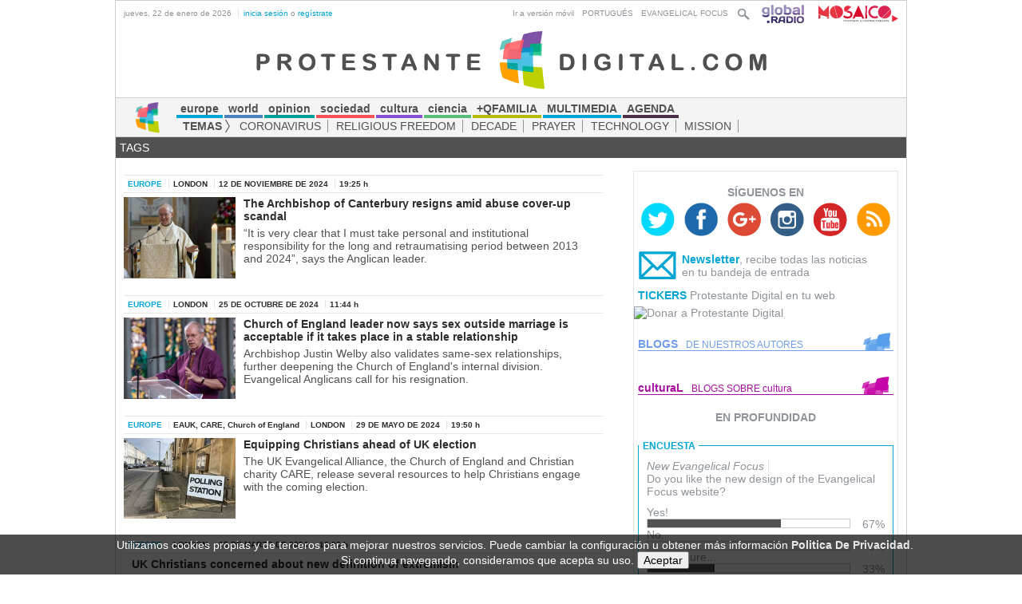

--- FILE ---
content_type: text/html; charset=UTF-8
request_url: https://cms.evangelicalfocus.com/l/tag/Justin_Welby
body_size: 13131
content:
<!DOCTYPE html>
<!--[if IE 8]> <html lang="en" class="ie8 no-js"> <![endif]-->
<!--[if IE 9]> <html lang="en" class="ie9 no-js"> <![endif]-->
<!--[if !IE]><!-->
<html lang="en" class="no-js">
<!--<![endif]-->
<!-- BEGIN HEAD -->
<head>
	<meta charset="utf-8"/>
	<title>Protestante Digital - TAGS</title>
	<base href="https://cms.evangelicalfocus.com/" target="_self" />
		<meta name="title" content="Protestante Digital - TAGS"/>
	<meta name="description" content="Noticias cristianas evangélicas o protestantes, de religión, iglesia y sociedad, de europe e worldes"/>
	<meta name="keywords" content="noticias cristianas, noticias evangelicas, noticias protestantes, noticias iglesias, noticias religion"/>
	<meta name="date" content="2026-01-22T16:46:04"/>
	<meta name="robots" content="index,follow"/>
	<meta name="organization" content=" Protestante Digital 2026"/>
	<!-- ##IBEXCLU -->
	<link rel="publisher" href="https://plus.google.com/100122349719291747187"/>
	<!-- ##FBEXCLU -->
	<meta property="twitter:account_id" content="4503599629871066" /> 
	<meta name="twitter:card" content="summary"/>
	<meta name="twitter:site" content="@protestanted"/>
	<meta name="twitter:title" content="Protestante Digital - TAGS"/>
	<meta name="twitter:image" content="http://protestantedigital.com/assets/frontend/img/pd_logo_peq.jpg"/>
	<meta name="twitter:description" content="Noticias cristianas evangélicas o protestantes, de religión, iglesia y sociedad, de europe e worldes"/>
	<meta property="og:title" content="Protestante Digital - TAGS"/>
	<meta property="og:description" content="Noticias cristianas evangélicas o protestantes, de religión, iglesia y sociedad, de europe e worldes"/>
	<meta property="og:url" content="http://protestantedigital.com"/>
	<meta property="og:type" content="website"/>
	<meta property="og:image" content="http://protestantedigital.com/assets/frontend/img/pd_logo_peq.jpg"/>
	<meta property="og:site_name" content="protestantedigital"/>
	<meta property="fb:app_id" content="535722019863017"/>	

	<link href="../../assets/global/plugins/bootstrap/css/bootstrap.css" rel="stylesheet" type="text/css"/>
	<link href="../../assets/global/plugins/bootstrap-modal/css/bootstrap-modal-bs3patch.css" rel="stylesheet" type="text/css"/>
	<link href="../../assets/global/plugins/bootstrap-modal/css/bootstrap-modal.css" rel="stylesheet" type="text/css"/>
    <link href="../../assets/global/plugins/carousel-owl-carousel/owl-carousel/owl.carousel.css" rel="stylesheet">

	
	<!-- Fuente -->
	<link rel="stylesheet" href="https://fonts.typotheque.com/WF-023529-007403.css" type="text/css" />
	<!-- CSS -->	
	<link type="text/css" rel="stylesheet" media="screen" href="../assets/frontend/css/css.css"/>	
	
	<meta http-equiv="X-UA-Compatible" content="IE=edge">
	<meta content="width=device-width, initial-scale=1" name="viewport"/>

	<link rel="shortcut icon" href="../../assets/global/pd/img/favicon.ico?v=12345677"/>
	<script src="https://apis.google.com/js/platform.js" async defer></script>
	<script>
	  {lang: 'es'}
	</script>

</head>
<!-- END HEAD -->


<!-- BEGIN BODY -->
<body>

	<!-- BEGIN HEADER -->
	<div>
		<!-- IR A VERSIÓN MOBILE -->

		<!-- BANNER PUBLI -->
		

		<!-- FIN BANNER PUBLI -->
		<!-- HEADER TOP -->
		<div class="all_page">
							<div class="pos_left text_s margin-top-10 ">
						<span class="border-right">
			jueves, 22 de enero de 2026			</span>&nbsp; 
                                        <a class="button-a-europe" href="javascript:page_popup_load('login');">inicia sesión</a> o
                        <a class="button-a-europe" href="javascript:page_popup_load('register');">regístrate</a>
                

			</div>
			<div class="pos_right text_s margin-top-5">
				<a href="https://cms.evangelicalfocus.com:443/l/tag/Justin_Welby/vmb" class="pos_left margin-top-5 margin-right-10" title="Versión móvil">Ir a versión móvil</a>
				<a href="http://www.protestantedigital.com/PT/" title="Portugués">
									<div class="pos_left margin-right-10 padding-top-5">  
										PORTUGUÉS					
					</div>
				</a>
				<a href="http://www.evangelicalfocus.com" title="Evangelical Focus">
									<div class="pos_left margin-right-10 padding-top-5">  
									EVANGELICAL FOCUS
					</div>
				</a>
				<div class="pos_right">
	                <div class="pos_left">
	                    <a href="https://cms.evangelicalfocus.com/p/buscador">
	                        <div class="pos_right">
	                            <img src="../assets/frontend/img/header_searchButton.png" alt="Buscador de noticias">
	                            &nbsp; &nbsp;
								<a target="_blank" href="http://www.global.radio.fm" title="Global Radio">
									<img src="../assets/frontend/img/logo-radio.png" alt="Global Radio" />
								</a>
								<a target="_blank" href="https://evangelicalfocus.com/" title="Mosaico">
									<img style="width: 100px;margin-left: 15px;" src="./assets/frontend/mosaico/img/logo-center-menu.svg" alt="Mosaico" />
								</a>	                            
	                        </div>
	                    </a>
	                </div>
				</div>
			</div>
		</div>
		<!-- FIN HEADER TOP -->
        <div class="clearer">&nbsp;</div>		
		<!-- HEADER CENTER -->
		<div class="all_page center margin-top-10 margin-bottom-10" title="Protestante Digital">
				        		    <a href="https://cms.evangelicalfocus.com/" title="Protestante Digital"><img src="../assets/frontend/img/header_logo.png" alt="Protestante Digital"></a>
						</div>
		<!-- FIN HEADER CENTER -->
		<!-- HEADER BOTTOM-MENU -->
		<div class="menu margin-top-5">
			<a href="https://cms.evangelicalfocus.com/" class="pos_left margin-left-20">
                <img src="../assets/frontend/img/header_menu_logo.png" class="img-logo padding-all-5" alt="Protestante Digital">				
			</a>
			<div class="pos_right margin-right-40 text_m margin-all-5 all_page_menu">
				<div class="menu_hor bold">
					<ul>
	                    <a href="https://cms.evangelicalfocus.com/europe" title="europe">
	                    	<li class="border-bottom-europe"><div class="">europe</div></li>
	                    </a> 
	                    <a href="https://cms.evangelicalfocus.com/world" title="world">
	                    	<li class="border-bottom-world"><div class="">world</div></li>
	                    </a>
	                    <a href="https://cms.evangelicalfocus.com/p/opinion" title="opinion">
	                    	<li class="border-bottom-opnion"><div class="">opinion</div></li>
	                    </a>
	                    
	                    <a href="https://cms.evangelicalfocus.com/sociedad" title="Sociedad">
	                    	<li class="border-bottom-sociedad"><div class="">sociedad</div></li>
	                    </a>
	                    <a href="https://cms.evangelicalfocus.com/cultura" title="Cultura">
	                    	<li class="border-bottom-cultura"><div class="">cultura</div></li>
	                    </a>
	                    <a href="https://cms.evangelicalfocus.com/cultura" title="Ciencia">
	                    	<li class="border-bottom-ciencia"><div class="">ciencia</div></li>
	                    </a>
	                    <a href="https://cms.evangelicalfocus.com/qfamilia" title="Familia">
	                    	<li class="border-bottom-familia"><div class="">+QFAMILIA</div></li>
	                    </a>
	                    <a href="https://cms.evangelicalfocus.com/multimedia" title="Multimedia">
	                    	<li class="border-bottom-europe"><div class="">MULTIMEDIA</div></li>
	                    </a> 

	                               <a href="https://cms.evangelicalfocus.com/p/agenda" title="Agenda">
	                    	<li class="border-bottom-agenda"><div class="">AGENDA</div></li>
	                    </a>                     </ul>

				</div>
		        <div class="clearer">&nbsp;</div>						
				<div class="menu_hor border-right-light text_m padding-top-2">
					<ul>
	                    <li class="bold arrow-right" style="border:none;">TEMAS&nbsp;</li>
                                                    <a href="https://cms.evangelicalfocus.com/l/tag/coronavirus" title="CORONAVIRUS">
                                <li> CORONAVIRUS </li>
                            </a> 
                                                    <a href="https://cms.evangelicalfocus.com/l/tag/religious_freedom" title="RELIGIOUS FREEDOM">
                                <li> RELIGIOUS FREEDOM </li>
                            </a> 
                                                    <a href="https://cms.evangelicalfocus.com/l/tag/decade" title="DECADE">
                                <li> DECADE </li>
                            </a> 
                                                    <a href="https://cms.evangelicalfocus.com/l/tag/prayer" title="PRAYER">
                                <li> PRAYER </li>
                            </a> 
                                                    <a href="https://cms.evangelicalfocus.com/l/tag/technology" title="TECHNOLOGY">
                                <li> TECHNOLOGY </li>
                            </a> 
                                                    <a href="https://cms.evangelicalfocus.com/l/tag/mission" title="MISSION">
                                <li> MISSION </li>
                            </a> 
                                            </ul>
				</div>
			</div>
		</div>
		<!-- FIN HEADER BOTTOM-MENU -->
	</div>
	<!-- END HEADER -->
		<!-- BANNER PUBLI -->
		

		<!-- FIN BANNER PUBLI --> 

<!-- BEGIN BODY -->
	<div>
	<!-- BARRA SUPERIOR -->
		<div>
	    <div class="bg-autor white text_m padding-all-5 ">
	        <div class="pos_left">
						    <a class="white" href="https://cms.evangelicalfocus.com/l">
					        TAGS            </a>
	        </div>
			    		<div class="clearer">&nbsp;</div>	
	    </div>
				<br>							    				    
	    <div class="arrow-autor">
	    </div>
	</div>
	    <div class="clearer">&nbsp;</div>								    	
	<!-- FIN BARRA SUPERIOR -->

	<!-- BEGIN CONTAINER -->
	<div> 

			<!-- INICIO WIDGETS -->
		<div class="width-330 pos_right box-gray margin-right-10">
	

<!-- WIDGET RRSS -->
<div class="width-330 bg-white padding-top-5">
	<div class="center bold padding-all-5 margin-top-8">
		SÍGUENOS EN
	</div>
	<ul class="menu_hor bg-white article-img-c">
        <a href="https://twitter.com/protestanted" target="_blank" title="Twitter"><li><img src="../assets/frontend/img/principal_rightBar_icTwitter.png" alt="Twitter"/></li></a>
        <a href="https://www.facebook.com/ProtestanteDigital" target="_blank" title="Facebook"><li><img src="../assets/frontend/img/principal_rightBar_icFb.png" alt="Facebook"/></li></a>
        <a href="https://plus.google.com/100122349719291747187" target="_blank" title="Google +"><li><img src="../assets/frontend/img/principal_rightBar_icGoogle2.png" alt="Google +"/></li></a>
        <a href="https://www.instagram.com/protestantedigital/" target="_blank" title="Instagram"><li><img src="../assets/frontend/img/principal_rightBar_icInst.png" alt="Instagram"/></li></a>
        <a href="https://www.youtube.com/user/ProtestanteDigital" target="_blank" title="Youtube"><li><img src="../assets/frontend/img/principal_rightBar_icYoutube2.png" alt="YouTube"/></li></a>
        <a href="https://cms.evangelicalfocus.com/p/rss" target="_blank" title="Rss"><li><img src="../assets/frontend/img/principal_rightBar_icRss.png" alt="Rss"/></li></a>
	</ul>
	<div class="clearer">&nbsp;</div>  
	<br>
</div>
<!-- FIN WIDGET RRSS -->

<!-- WIDGET NEWSLETTER -->
<div class="bg-white">
	<div class="width-320 padding-all-5">
		<div>
			<a onclick="javascript:page_popup_load('newsletter');" href="#" class="pos_left" title="Newsletter">
		        <img src="../assets/frontend/img/principal_rightBar_icEmail.png" alt="Newsletter" style="margin-top:-10px;">		
	        </a>
			<div class="pos_left width-250 padding-left-5">
			<a class="button-a-europe bold" href="javascript:page_popup_load('newsletter');" title="Newsletter">Newsletter</a>, recibe todas las noticias en tu bandeja de entrada
			</div>
		</div>
	</div>
	<div class="clearer">&nbsp;</div>
</div>
<!-- FIN WIDGET NEWSLETTER -->

<!-- WIDGET TICKERS -->
<div class="width-320 bg-white padding-all-5">
	<div>
        <a href="https://cms.evangelicalfocus.com/p/tickers" class="europe bold" title="Tickers">TICKERS</a> Protestante Digital en tu web
	</div>
</div>
<div class="clearer">&nbsp;</div>
<!-- FIN WIDGET TICKERS -->
<li class=""> 
     <a href="/p/donar" target="_blank"  rel="follow">
         <img src="https://protestantedigital.com/upload/2016-07-08-11:21_yoapoyoPD.gif" alt="Donar a Protestante Digital">
      </a>
</li>
<!-- WIDGET BLOGS -->
<div class="width-320 bg-white padding-all-5">
	<div class="title-blog">
		<a href="https://cms.evangelicalfocus.com/blogs-cms" title="Blogs">
			<div class="title-blogTit pos_left bold margin-right-10">
				BLOGS
			</div>
		<div class="pos_left text_sm margin-top-10">
			DE NUESTROS AUTORES
		</div>
		<img src="../assets/frontend/img/principal_rightBar_blogsNewLogo.png" class="pos_right" alt="Blogs">
		</a>
	<div class="clearer">&nbsp;</div>
	</div>
	<ul class="list-blog">

	    

	</ul>
</div>
<div class="clearer">&nbsp;</div>
<!-- FIN WIDGET BLOGS -->
<!-- WIDGET BLOGS -->
<div class="width-320 bg-white padding-all-5">
	<div class="title-cultural">
		<a href="https://cms.evangelicalfocus.com/cultural" title="Cultural">
			<div class="title-culturalTit pos_left bold margin-right-10">
				culturaL
			</div>
			<div class="pos_left text_sm margin-top-10">
				BLOGS SOBRE cultura
			</div>
			<img src="../assets/frontend/img/principal_rightBar_culturalLogo.png" class="pos_right" alt="Cultural">
		</a>
	<div class="clearer">&nbsp;</div>
	</div>
	<ul class="list-cultural">

	    

	</ul>
</div>
<div class="clearer">&nbsp;</div>
<!-- FIN WIDGET BLOGS -->


<!-- WIDGET BLOGS -->
<!-- BEGIN WIDGET EN PROFUNDIDAD -->
<div class="width-320 center bg-white padding-all-5">
	<div class="text_m center bold">
	EN PROFUNDIDAD
	</div>

	<div class="clearer">&nbsp;</div>
          <!-- BEGIN PROMO -->

          <div class="col-md-11 shop-index-carousel bg-white">
            <div class="content-slider bg-white">
              <div id="myCarousel" class="carousel slide" data-ride="carousel">
                <!-- Indicators -->
                <ol class="carousel-indicators" style=" bottom: -5px; ">
			    
                </ol>
                <div class="carousel-inner">
			                    </div>
              </div>
            </div>
          </div>
          <!-- END PROMO -->
	<div class="clearer">&nbsp;</div>
</div>

<!-- END WIDGET EN PROFUNDIDAD -->
<!-- WIDGET ENCUESTA -->
<div class="width-320 padding-all-5 bg-white">
<br>
	<div class="box-blue ">
		<div class="title-box-quiz">
			ENCUESTA
		</div>
					<span class="border-right margin-left-10" style="font-style:italic;">New Evangelical Focus </span>
				<div class="margin-left-10">
			Do you like the new design of the Evangelical Focus website?		</div>
						<div class="margin-all-10">
											<div>
								Yes!							</div>
							<div class="post_left bar">
								<div class="bar-level" style="width: 66%;">
								</div>
							</div>
							<div class="pos_right" style="margin-top:-13px">
									67%
							</div>
											<div>
								No.							</div>
							<div class="post_left bar">
								<div class="bar-level" style="width: 0%;">
								</div>
							</div>
							<div class="pos_right" style="margin-top:-13px">
									0%
							</div>
											<div>
								I'm not sure...							</div>
							<div class="post_left bar">
								<div class="bar-level" style="width: 33%;">
								</div>
							</div>
							<div class="pos_right" style="margin-top:-13px">
									33%
							</div>
							

				<div class="center margin-all-10">
					<div class="bold text_m">
											Encuesta cerrada. Número de votos: 3										</div>
				</div>						
			</div>	
					<!-- Ver más encuestas -->			
		<a href="https://cms.evangelicalfocus.com/p/encuestas">
			<div class="center text_s margin-bottom-10">
				VER MÁS ENCUESTAS
			</div>
		</a>
	</div>
	<div class="clearer">&nbsp;</div>
</div>	

<!-- FIN WIDGET ENCUESTA --><!-- WIDGET ENCUESTA -->
<div class="bg-white width-320 padding-all-5">
<br>
	<div class="clearer">&nbsp;</div>
	<div class="box-blue">
		<div class="title-box">
			<span class="text_ml">TOP</span> <span class="text_xl">10</span> <span>LOS +VISTOS</span>
		</div>
		<div class="margin-all-10 text_m">

			<div class="tabbable tabbable-custom nav-justified">
				<ul class="nav nav-justified margin-bottom--10">
					<li class="active">
						<a href="#tab_0" data-toggle="tab" title="Noticias">
						NOTICIAS </a>
					</li>
					<li>
						<a href="#tab_1" data-toggle="tab" title="Blogs">
						BLOGS </a>
					</li>
					<li>
						<a href="#tab_2" data-toggle="tab" title="Multimedia">
						MULTIMEDIA </a>
					</li>
				</ul>
				<br>
				<div class="tab-content">
					<div class="tab-pane active" id="tab_0">
						<div id="list_top_mult" class="list-top">
							<ul class="text_sm margin-left-10 margin-bottom-10">
							    							</ul>
						</div>
					</div>
					<div class="tab-pane" id="tab_1">
						<div id="list_top_mult" class="list-top">
							<ul class="text_sm margin-left-10 margin-bottom-10">
							    							</ul>
						</div>
					</div>
					<div class="tab-pane" id="tab_2">
						<div id="list_top_mult" class="list-top">
							<ul class="text_sm margin-left-10 margin-bottom-10">
							    							</ul>
						</div>
					</div>
				</div>
			</div>
			</div>
	</div>
</div>
<!-- FIN WIDGET ENCUESTA --><!-- BEGIN WIDGET FACEBOOK -->
<div class="pos_right width-330 bg-white center">
<br>
<iframe src="//www.facebook.com/plugins/likebox.php?href=https%3A%2F%2Fwww.facebook.com%2FProtestanteDigital&amp;width&amp;height=258&amp;colorscheme=light&amp;show_faces=true&amp;header=false&amp;stream=false&amp;show_border=true&amp;appId=535722019863017" scrolling="no" frameborder="0" style="border:none; overflow:hidden; height:258px; width:320px; margin-left:4px;" allowTransparency="true"></iframe>
<br><br></div>
<!-- END WIDGET FACEBOOK --></div>
<!-- FIN WIDGETS -->
<!-- BEGIN LIST -->
<div class="container-article pos_left black">

	
	<!-- BEGIN LIST -->
	<ul>
        	
			<li>
							<div class="border-top border-bottom bold text_s">
			                					<span class="border-right padding-left-5  europe">
						EUROPE					</span>
                																	<span class="border-right padding-left-5">
						LONDON					</span>
													<span class="border-right padding-left-5">
						12 DE NOVIEMBRE DE 2024					</span>
													<span class="padding-left-5">
						19:25 h
					</span>
								</div>
				<a href="https://cms.evangelicalfocus.com/europe/28994/The_Archbishop_of_Canterbury_resigns_amid_abuse_cover_up_scandal" title="The Archbishop of Canterbury resigns amid abuse cover-up scandal"> 
											<img src="https://cms.evangelicalfocus.com//upload/imagenes/67bf15a05cb27_wlby220.jpg" class="pos_left img-list" alt="The Archbishop of Canterbury resigns amid abuse cover-up scandal">
			        					<div class="pos_left width-440 margin-left-10">
										<div class="text_m bold black" style="font-style:normal;">
											The Archbishop of Canterbury resigns amid abuse cover-up scandal						</div>
										<div class="padding-top-5 dark-gray">
											<p>&ldquo;It is very clear that I must take personal and institutional responsibility for the long and retraumatising period between 2013 and 2024&rdquo;, says the Anglican leader.</p>
						</div>
					</div>
				</a>
		        <div class="clearer">&nbsp;</div>     
		        <br>                           
			</li>
        	
			<li>
							<div class="border-top border-bottom bold text_s">
			                					<span class="border-right padding-left-5  europe">
						EUROPE					</span>
                																	<span class="border-right padding-left-5">
						LONDON					</span>
													<span class="border-right padding-left-5">
						25 DE OCTUBRE DE 2024					</span>
													<span class="padding-left-5">
						11:44 h
					</span>
								</div>
				<a href="https://cms.evangelicalfocus.com/europe/28781/The_Church_of_England’s_Archbishop_says_he_now_sees_sex_outside_marriage_as_acceptable" title="Church of England leader now says sex outside marriage is acceptable if it takes place in a stable relationship"> 
											<img src="https://cms.evangelicalfocus.com//upload/imagenes/671b6be705731_53068620825_0ddc1ac293_kCropped(1).jpg" class="pos_left img-list" alt="Church of England leader now says sex outside marriage is acceptable if it takes place in a stable relationship">
			        					<div class="pos_left width-440 margin-left-10">
										<div class="text_m bold black" style="font-style:normal;">
											Church of England leader now says sex outside marriage is acceptable if it takes place in a stable relationship						</div>
										<div class="padding-top-5 dark-gray">
											<p>Archbishop Justin Welby also validates same-sex relationships, further deepening the Church of England&#39;s internal division. Evangelical Anglicans call for his resignation.</p>
						</div>
					</div>
				</a>
		        <div class="clearer">&nbsp;</div>     
		        <br>                           
			</li>
        	
			<li>
							<div class="border-top border-bottom bold text_s">
			                					<span class="border-right padding-left-5  europe">
						EUROPE					</span>
                													<span class="border-right padding-left-5">
						EAUK, CARE, Church of England					</span>
													<span class="border-right padding-left-5">
						LONDON					</span>
													<span class="border-right padding-left-5">
						29 DE MAYO DE 2024					</span>
													<span class="padding-left-5">
						19:50 h
					</span>
								</div>
				<a href="https://cms.evangelicalfocus.com/europe/26848/Equipping_Christians_ahead_of_UK_election" title="Equipping Christians ahead of UK election"> 
											<img src="https://cms.evangelicalfocus.com//upload/imagenes/6657681a99723_reddot220.jpg" class="pos_left img-list" alt="Equipping Christians ahead of UK election">
			        					<div class="pos_left width-440 margin-left-10">
										<div class="text_m bold black" style="font-style:normal;">
											Equipping Christians ahead of UK election						</div>
										<div class="padding-top-5 dark-gray">
											<p>The UK Evangelical Alliance, the Church of England and Christian charity CARE, release several resources to help Christians engage with the coming election.</p>
						</div>
					</div>
				</a>
		        <div class="clearer">&nbsp;</div>     
		        <br>                           
			</li>
        	
			<li>
							<div class="border-top border-bottom bold text_s">
			                					<span class="border-right padding-left-5  europe">
						EUROPE					</span>
                																	<span class="border-right padding-left-5">
						LONDON					</span>
													<span class="border-right padding-left-5">
						15 DE MARZO DE 2024					</span>
													<span class="padding-left-5">
						16:03 h
					</span>
								</div>
				<a href="https://cms.evangelicalfocus.com/europe/25840/UK_Christians_concerned_about_new_definition_of_extremism" title="UK Christians concerned about new definition of extremism"> 
										<div class="pos_left width-440 margin-left-10">
										<div class="text_m bold black" style="font-style:normal;">
											UK Christians concerned about new definition of extremism						</div>
										<div class="padding-top-5 dark-gray">
											<p>&ldquo;Extremism is the promotion of an ideology based on violence, hatred or intolerance&rdquo;, says the new legal definition of the government. Evangelical organisations see a risk in &ldquo;subjective&rdquo; decisions about what beliefs can or cannot be expressed.</p>
						</div>
					</div>
				</a>
		        <div class="clearer">&nbsp;</div>     
		        <br>                           
			</li>
        	
			<li>
							<div class="border-top border-bottom bold text_s">
			                					<span class="border-right padding-left-5  europe">
						EUROPE					</span>
                																	<span class="border-right padding-left-5">
						LONDON					</span>
													<span class="border-right padding-left-5">
						17 DE NOVIEMBRE DE 2023					</span>
													<span class="padding-left-5">
						15:05 h
					</span>
								</div>
				<a href="https://cms.evangelicalfocus.com/europe/24365/Church_of_England_narrowly_passes_motion_to_start_celebrating_trial_services_to_bless_same_sex_unions" title="Church of England narrowly passes motion to start celebrating “trial” services to bless same-sex unions"> 
											<img src="https://cms.evangelicalfocus.com//upload/imagenes/655765697764f_summary_image_1700172136Cropped(1).jpg" class="pos_left img-list" alt="Church of England narrowly passes motion to start celebrating “trial” services to bless same-sex unions">
			        					<div class="pos_left width-440 margin-left-10">
										<div class="text_m bold black" style="font-style:normal;">
											Church of England narrowly passes motion to start celebrating “trial” services to bless same-sex unions						</div>
										<div class="padding-top-5 dark-gray">
											<p>Archbishop Justin Welby says Anglicans will &ldquo;seek to move forward together&rdquo;, but churches in England and in other parts of the world say the moves lead to a &ldquo;fracture&rdquo;.</p>
						</div>
					</div>
				</a>
		        <div class="clearer">&nbsp;</div>     
		        <br>                           
			</li>
        	
			<li>
							<div class="border-top border-bottom bold text_s">
			                					<span class="border-right padding-left-5  world">
						WORLD					</span>
                																					<span class="border-right padding-left-5">
						10 DE OCTUBRE DE 2023					</span>
													<span class="padding-left-5">
						16:21 h
					</span>
								</div>
				<a href="https://cms.evangelicalfocus.com/world/23894/Israel_European_evangelicals_pray_for_a_“just_peace”_and_warn_against_antisemitism" title="European evangelicals pray for a “just peace” and warn against antisemitism"> 
											<img src="https://cms.evangelicalfocus.com//upload/imagenes/65255a64a75f5_israel940Cropped(1).jpg" class="pos_left img-list" alt="European evangelicals pray for a “just peace” and warn against antisemitism">
			        					<div class="pos_left width-440 margin-left-10">
										<div class="text_m bold black" style="font-style:normal;">
											European evangelicals pray for a “just peace” and warn against antisemitism						</div>
										<div class="padding-top-5 dark-gray">
											<p>Reactions from evangelical Christians in France, UK, Spain, Germany, and the European Evangelical Alliance.</p>
						</div>
					</div>
				</a>
		        <div class="clearer">&nbsp;</div>     
		        <br>                           
			</li>
        	
			<li>
							<div class="border-top border-bottom bold text_s">
			                					<span class="border-right padding-left-5  europe">
						EUROPE					</span>
                													<span class="border-right padding-left-5">
						Archbishop Canterbury official website					</span>
													<span class="border-right padding-left-5">
						LONDON					</span>
													<span class="border-right padding-left-5">
						25 DE MAYO DE 2023					</span>
													<span class="padding-left-5">
						20:25 h
					</span>
								</div>
				<a href="https://cms.evangelicalfocus.com/europe/22122/Archbishop_of_Canterbury_tables_amendments_to_the_Illegal_Migration_draft_law" title="Archbishop of Canterbury tables amendments to the Illegal Migration draft law"> 
											<img src="https://cms.evangelicalfocus.com//upload/imagenes/646fa8de2d13c_screenshotcant220.jpg" class="pos_left img-list" alt="Archbishop of Canterbury tables amendments to the Illegal Migration draft law">
			        					<div class="pos_left width-440 margin-left-10">
										<div class="text_m bold black" style="font-style:normal;">
											Archbishop of Canterbury tables amendments to the Illegal Migration draft law						</div>
										<div class="padding-top-5 dark-gray">
											<p>Justin Welby calls on the government to set 10-year strategies for tackling human trafficking and for an international collaboration to solve the refugee crises.</p>
						</div>
					</div>
				</a>
		        <div class="clearer">&nbsp;</div>     
		        <br>                           
			</li>
        	
			<li>
							<div class="border-top border-bottom bold text_s">
			                					<span class="border-right padding-left-5  blogs">
						BLOGS					</span>
                																					<span class="border-right padding-left-5">
						27 DE ABRIL DE 2023					</span>
													<span class="padding-left-5">
						15:00 h
					</span>
								</div>
				<a href="https://cms.evangelicalfocus.com/blogs-cms/21700/The_importance_of_the_Gafcon_conference_in_Kigali" title="The importance of the Gafcon conference in Kigali"> 
											<img src="https://cms.evangelicalfocus.com//upload/imagenes/6448f6899be92_341912460_1481183639082345_6588158206140250493_nCropped(1).jpg" class="pos_left img-list" alt="The importance of the Gafcon conference in Kigali">
			        					<div class="pos_left width-440 margin-left-10">
										<div class="text_m bold black" style="font-style:italic;">
											The importance of the Gafcon conference in Kigali						</div>
										<div class="padding-top-5 dark-gray">
											<p>A majority of the Anglican Communion was represented in Kigali, with a shared high value of Scripture, passion for evangelism and discipleship, and concern for orthodox fellowship. By Chris Green.</p>
						</div>
					</div>
				</a>
		        <div class="clearer">&nbsp;</div>     
		        <br>                           
			</li>
        	
			<li>
							<div class="border-top border-bottom bold text_s">
			                					<span class="border-right padding-left-5  europe">
						EUROPE					</span>
                													<span class="border-right padding-left-5">
						Christian Today					</span>
													<span class="border-right padding-left-5">
						LONDON					</span>
													<span class="border-right padding-left-5">
						03 DE MARZO DE 2023					</span>
													<span class="padding-left-5">
						16:25 h
					</span>
								</div>
				<a href="https://cms.evangelicalfocus.com/europe/20953/Two_well_known_evangelical_churches_distance_themselves_from_Anglican_leadership__" title="Two well-known evangelical churches distance themselves from Church of England leadership"> 
											<img src="https://cms.evangelicalfocus.com//upload/imagenes/6401f0a6ea904_sthln220.jpg" class="pos_left img-list" alt="Two well-known evangelical churches distance themselves from Church of England leadership">
			        					<div class="pos_left width-440 margin-left-10">
										<div class="text_m bold black" style="font-style:normal;">
											Two well-known evangelical churches distance themselves from Church of England leadership  						</div>
										<div class="padding-top-5 dark-gray">
											<p>St Helen&#39;s Bishopsgate church says &ldquo;there is no long-term security for Church of England evangelical churches&rdquo;. St Ebbe&#39;s clergy states that they &ldquo;are in impaired communion with the bishops in our diocese&rdquo;.</p>
						</div>
					</div>
				</a>
		        <div class="clearer">&nbsp;</div>     
		        <br>                           
			</li>
        	
			<li>
							<div class="border-top border-bottom bold text_s">
			                					<span class="border-right padding-left-5  europe">
						EUROPE					</span>
                													<span class="border-right padding-left-5">
						GSFA, Lambeth Palace					</span>
													<span class="border-right padding-left-5">
						LONDON					</span>
													<span class="border-right padding-left-5">
						21 DE FEBRERO DE 2023					</span>
													<span class="padding-left-5">
						16:21 h
					</span>
								</div>
				<a href="https://cms.evangelicalfocus.com/europe/20793/Global_South_Anglicans_no_longer_recognise_the_authority_of_the_Archbishop_of_Canterbury" title="Global South Anglicans no longer recognise the authority of Archbishop of Canterbury"> 
											<img src="https://cms.evangelicalfocus.com//upload/imagenes/63f4c86458c1c_cantcat220.jpg" class="pos_left img-list" alt="Global South Anglicans no longer recognise the authority of Archbishop of Canterbury">
			        					<div class="pos_left width-440 margin-left-10">
										<div class="text_m bold black" style="font-style:normal;">
											Global South Anglicans no longer recognise the authority of Archbishop of Canterbury						</div>
										<div class="padding-top-5 dark-gray">
											<p>The decision to bless same sex unions &ldquo;disqualified the Church of England from leading the Anglican Communion&rdquo;, says the Global South Fellowship of Anglican Churches.</p>
						</div>
					</div>
				</a>
		        <div class="clearer">&nbsp;</div>     
		        <br>                           
			</li>
        	
			<li>
							<div class="border-top border-bottom bold text_s">
			                					<span class="border-right padding-left-5  europe">
						EUROPE					</span>
                													<span class="border-right padding-left-5">
						CofE, Church Times					</span>
													<span class="border-right padding-left-5">
						LONDON					</span>
													<span class="border-right padding-left-5">
						19 DE ENERO DE 2023					</span>
													<span class="padding-left-5">
						16:14 h
					</span>
								</div>
				<a href="https://cms.evangelicalfocus.com/europe/20375/“It_pleases_no_one”_both_evangelicals_and_liberals_express_disappointment_over_Church_of_England_decision_on_blessing_same_sex_couples" title="Both evangelicals and liberals express disappointment over Church of England decision on blessing same-sex couples"> 
											<img src="https://cms.evangelicalfocus.com//upload/imagenes/63c95d8b9fcfd_justinwelby940Cropped(1).jpg" class="pos_left img-list" alt="Both evangelicals and liberals express disappointment over Church of England decision on blessing same-sex couples">
			        					<div class="pos_left width-440 margin-left-10">
										<div class="text_m bold black" style="font-style:normal;">
											Both evangelicals and liberals express disappointment over Church of England decision on blessing same-sex couples						</div>
										<div class="padding-top-5 dark-gray">
											<p>Theologically conservative groups see the proposals &ldquo;illogical&rdquo; and a &ldquo;Trojan horse&rdquo; that will lead to future changes in the doctrine of marriage. Politicians accuse the leadership of the Anglican Church of &ldquo;homophobia&rdquo;.</p>
						</div>
					</div>
				</a>
		        <div class="clearer">&nbsp;</div>     
		        <br>                           
			</li>
        	
			<li>
							<div class="border-top border-bottom bold text_s">
			                					<span class="border-right padding-left-5  europe">
						EUROPE					</span>
                																	<span class="border-right padding-left-5">
						LONDON					</span>
													<span class="border-right padding-left-5">
						18 DE ENERO DE 2023					</span>
													<span class="padding-left-5">
						15:03 h
					</span>
								</div>
				<a href="https://cms.evangelicalfocus.com/europe/20359/Church_of_England_announces_it_will_bless_same_sex_couples_but_not_marry_them" title="Church of England announces it will bless same-sex couples but not marry them"> 
											<img src="https://cms.evangelicalfocus.com//upload/imagenes/63c7fe8db7114_llf940Cropped(1).jpg" class="pos_left img-list" alt="Church of England announces it will bless same-sex couples but not marry them">
			        					<div class="pos_left width-440 margin-left-10">
										<div class="text_m bold black" style="font-style:normal;">
											Church of England announces it will bless same-sex couples but not marry them						</div>
										<div class="padding-top-5 dark-gray">
											<p>It is the first measure of the 6-year-long internal debate on LGBTQI issues. The leading Anglican church says it seeks &ldquo;a proper 21st century understanding of being human and of being sexual&rdquo;.</p>
						</div>
					</div>
				</a>
		        <div class="clearer">&nbsp;</div>     
		        <br>                           
			</li>
        	
			<li>
							<div class="border-top border-bottom bold text_s">
			                					<span class="border-right padding-left-5  europe">
						EUROPE					</span>
                																					<span class="border-right padding-left-5">
						19 DE SEPTIEMBRE DE 2022					</span>
													<span class="padding-left-5">
						18:40 h
					</span>
								</div>
				<a href="https://cms.evangelicalfocus.com/europe/18684/Funeral_of_Elizabeth_II_The_Queen’s_service_had_its_foundation_in_her_following_Christ_God_himself" title="Funeral of Elizabeth II: “The Queen’s service had its foundation in her following Christ, God himself”"> 
											<img src="https://cms.evangelicalfocus.com//upload/imagenes/632898a61796b_justinwelby220.png" class="pos_left img-list" alt="Funeral of Elizabeth II: “The Queen’s service had its foundation in her following Christ, God himself”">
			        					<div class="pos_left width-440 margin-left-10">
										<div class="text_m bold black" style="font-style:normal;">
											Funeral of Elizabeth II: “The Queen’s service had its foundation in her following Christ, God himself”						</div>
										<div class="padding-top-5 dark-gray">
											<p>The highlights of the memorial service at Westminster Abbey were the readings of the Bible, the hymns sung by the choir, and the Christ-centered message of Archbishop Justin Welby.</p>
						</div>
					</div>
				</a>
		        <div class="clearer">&nbsp;</div>     
		        <br>                           
			</li>
        	
			<li>
							<div class="border-top border-bottom bold text_s">
			                					<span class="border-right padding-left-5  europe">
						EUROPE					</span>
                																	<span class="border-right padding-left-5">
						LONDON					</span>
													<span class="border-right padding-left-5">
						05 DE SEPTIEMBRE DE 2022					</span>
													<span class="padding-left-5">
						16:27 h
					</span>
								</div>
				<a href="https://cms.evangelicalfocus.com/europe/18507/Liz_Truss_is_the_new_Prime_Minister_of_the_UK_Christians_react" title="Liz Truss, new UK Prime Minister: Christians react"> 
											<img src="https://cms.evangelicalfocus.com//upload/imagenes/631608c612e2f_lizztruss940Cropped(1).jpg" class="pos_left img-list" alt="Liz Truss, new UK Prime Minister: Christians react">
			        					<div class="pos_left width-440 margin-left-10">
										<div class="text_m bold black" style="font-style:normal;">
											Liz Truss, new UK Prime Minister: Christians react						</div>
										<div class="padding-top-5 dark-gray">
											<p>Gavin Calver of the Evangelical Alliance: &ldquo;Leadership is always hard, it&rsquo;s difficult to imagine a more challenging set of circumstances&rdquo;. Anglican Justin Welby: &ldquo;May God guide her&rdquo;.</p>
						</div>
					</div>
				</a>
		        <div class="clearer">&nbsp;</div>     
		        <br>                           
			</li>
        	
			<li>
							<div class="border-top border-bottom bold text_s">
			                					<span class="border-right padding-left-5  world">
						WORLD					</span>
                																	<span class="border-right padding-left-5">
						CANTERBURY					</span>
													<span class="border-right padding-left-5">
						08 DE AGOSTO DE 2022					</span>
													<span class="padding-left-5">
						17:37 h
					</span>
								</div>
				<a href="https://cms.evangelicalfocus.com/world/18126/‘Lambeth_2022’_fails_to_lift_the_shadow_of_Anglican_division_over_marriage_and_sexuality" title="‘Lambeth 2022’ fails to lift the shadow of Anglican division over marriage and sexuality"> 
											<img src="https://cms.evangelicalfocus.com//upload/imagenes/62f125a3c80ac_justinwelbylambeth2022Cropped(1).jpg" class="pos_left img-list" alt="‘Lambeth 2022’ fails to lift the shadow of Anglican division over marriage and sexuality">
			        					<div class="pos_left width-440 margin-left-10">
										<div class="text_m bold black" style="font-style:normal;">
											‘Lambeth 2022’ fails to lift the shadow of Anglican division over marriage and sexuality						</div>
										<div class="padding-top-5 dark-gray">
											<p>The long-awaited global conference of the Anglican Communion closed with calls to unity but theologically conservative bishops say the church cannot have &ldquo;two or three doctrines&rdquo;.</p>
						</div>
					</div>
				</a>
		        <div class="clearer">&nbsp;</div>     
		        <br>                           
			</li>
        	
			<li>
							<div class="border-top border-bottom bold text_s">
			                					<span class="border-right padding-left-5  europe">
						EUROPE					</span>
                													<span class="border-right padding-left-5">
						EAUK, Gov.uk					</span>
													<span class="border-right padding-left-5">
						LONDON					</span>
													<span class="border-right padding-left-5">
						05 DE JULIO DE 2022					</span>
													<span class="padding-left-5">
						17:24 h
					</span>
								</div>
				<a href="https://cms.evangelicalfocus.com/europe/17600/Christian_organisations_join_large_religious_freedom_conference_of_the_UK_government" title="Christian organisations join large religious freedom conference of the UK government"> 
											<img src="https://cms.evangelicalfocus.com//upload/imagenes/62c446cb463de_for220.jpg" class="pos_left img-list" alt="Christian organisations join large religious freedom conference of the UK government">
			        					<div class="pos_left width-440 margin-left-10">
										<div class="text_m bold black" style="font-style:normal;">
											Christian organisations join large religious freedom conference of the UK government						</div>
										<div class="padding-top-5 dark-gray">
											<p>The International Ministerial on Freedom of Religion or Belief says it aims to &ldquo;tackle online harm and strengthen human rights education&rdquo;. Evangelicals say &ldquo;words must be matched with action&rdquo;.</p>
						</div>
					</div>
				</a>
		        <div class="clearer">&nbsp;</div>     
		        <br>                           
			</li>
        	
			<li>
							<div class="border-top border-bottom bold text_s">
			                					<span class="border-right padding-left-5  europe">
						EUROPE					</span>
                													<span class="border-right padding-left-5">
						BBC, Christian Post					</span>
													<span class="border-right padding-left-5">
						LONDON					</span>
													<span class="border-right padding-left-5">
						22 DE OCTUBRE DE 2021					</span>
													<span class="padding-left-5">
						19:10 h
					</span>
								</div>
				<a href="https://cms.evangelicalfocus.com/europe/13821/Religious_leaders_and_medical_professionals_warn_against_UK_Assisted_Dying_Bill" title="Religious leaders and health workers warn against UK Assisted Dying Bill"> 
											<img src="https://cms.evangelicalfocus.com//upload/imagenes/6172efcd63881_olgakononenko220.jpg" class="pos_left img-list" alt="Religious leaders and health workers warn against UK Assisted Dying Bill">
			        					<div class="pos_left width-440 margin-left-10">
										<div class="text_m bold black" style="font-style:normal;">
											Religious leaders and health workers warn against UK Assisted Dying Bill						</div>
										<div class="padding-top-5 dark-gray">
											<p>The draft law is being debated in House of Lords. &ldquo;Any change would threaten society&rsquo;s ability to safeguard vulnerable patients from abuse&rdquo;, doctors say.</p>
						</div>
					</div>
				</a>
		        <div class="clearer">&nbsp;</div>     
		        <br>                           
			</li>
        	
			<li>
							<div class="border-top border-bottom bold text_s">
			                					<span class="border-right padding-left-5  europe">
						EUROPE					</span>
                													<span class="border-right padding-left-5">
						Agencies, BBC					</span>
													<span class="border-right padding-left-5">
						LONDON					</span>
													<span class="border-right padding-left-5">
						16 DE OCTUBRE DE 2021					</span>
													<span class="padding-left-5">
						13:55 h
					</span>
								</div>
				<a href="https://cms.evangelicalfocus.com/europe/13715/British_MP_dies_after_being_stabbed_at_Methodist_church" title="British MP dies after being stabbed at Methodist church"> 
											<img src="https://cms.evangelicalfocus.com//upload/imagenes/616abac66c8a7_Amess220.jpg" class="pos_left img-list" alt="British MP dies after being stabbed at Methodist church">
			        					<div class="pos_left width-440 margin-left-10">
										<div class="text_m bold black" style="font-style:normal;">
											British MP dies after being stabbed at Methodist church 						</div>
										<div class="padding-top-5 dark-gray">
											<p>The killing of Conservative MP Sir David Amess &ldquo;has been declared as a terrorist incident&rdquo;, said the Metropolitan&#39;s Counter Terrorism Command. A suspect is being interrogated.</p>
						</div>
					</div>
				</a>
		        <div class="clearer">&nbsp;</div>     
		        <br>                           
			</li>
        	
			<li>
							<div class="border-top border-bottom bold text_s">
			                					<span class="border-right padding-left-5  europe">
						EUROPE					</span>
                													<span class="border-right padding-left-5">
						Premier Christian News					</span>
													<span class="border-right padding-left-5">
						LONDON					</span>
													<span class="border-right padding-left-5">
						13 DE ABRIL DE 2021					</span>
													<span class="padding-left-5">
						17:24 h
					</span>
								</div>
				<a href="https://cms.evangelicalfocus.com/europe/11066/The_Duke_of_Edinburgh_encouraged_Queen_Elizabeth_to_publicly_share_her_faith" title="The Duke of Edinburgh encouraged Queen Elizabeth to publicly share her faith"> 
											<img src="https://cms.evangelicalfocus.com//upload/imagenes/6075891aa9956_royaluk220.jpg" class="pos_left img-list" alt="The Duke of Edinburgh encouraged Queen Elizabeth to publicly share her faith">
			        					<div class="pos_left width-440 margin-left-10">
										<div class="text_m bold black" style="font-style:normal;">
											The Duke of Edinburgh encouraged Queen Elizabeth to publicly share her faith						</div>
										<div class="padding-top-5 dark-gray">
											<p>Prince Philip died at the age of 99. &ldquo;He was extremely interested in theology&rdquo;. Many religious leaders showed their condolences and highlighted his faith.</p>
						</div>
					</div>
				</a>
		        <div class="clearer">&nbsp;</div>     
		        <br>                           
			</li>
        	
			<li>
							<div class="border-top border-bottom bold text_s">
			                					<span class="border-right padding-left-5  europe">
						EUROPE					</span>
                																	<span class="border-right padding-left-5">
						LONDON					</span>
													<span class="border-right padding-left-5">
						20 DE ENERO DE 2021					</span>
													<span class="padding-left-5">
						16:54 h
					</span>
								</div>
				<a href="https://cms.evangelicalfocus.com/europe/9817/Anglican_leader_says_vaccination_is_part_of_the_commandment_to_love_our_neighbour" title="Justin Welby: vaccination is “part of the commandment to love our neighbour”"> 
											<img src="https://cms.evangelicalfocus.com//upload/imagenes/60070821755f5_salisburycath220.jpg" class="pos_left img-list" alt="Justin Welby: vaccination is “part of the commandment to love our neighbour”">
			        					<div class="pos_left width-440 margin-left-10">
										<div class="text_m bold black" style="font-style:normal;">
											Justin Welby: vaccination is “part of the commandment to love our neighbour”						</div>
										<div class="padding-top-5 dark-gray">
											<p>The Archbishop of Canterbury received the first dose of the vaccine due to his work as a volunteer chaplain at a hospital in London. The Anglican Salisbury cathedral is one of the venues used for the vaccination.</p>
						</div>
					</div>
				</a>
		        <div class="clearer">&nbsp;</div>     
		        <br>                           
			</li>
        	
			<li>
							<div class="border-top border-bottom bold text_s">
			                					<span class="border-right padding-left-5  world">
						WORLD					</span>
                													<span class="border-right padding-left-5">
						Lambeth conference					</span>
													<span class="border-right padding-left-5">
						CANTERBURY					</span>
													<span class="border-right padding-left-5">
						25 DE MARZO DE 2020					</span>
													<span class="padding-left-5">
						13:40 h
					</span>
								</div>
				<a href="https://cms.evangelicalfocus.com/world/5203/Anglican_Lambeth_conference_postponed_to_2021_due_to_coronavirus" title="Anglican Lambeth conference postponed to 2021 due to coronavirus"> 
											<img src="https://cms.evangelicalfocus.com//upload/imagenes/5e7a36bd079ad_primatesan125.jpg" class="pos_left img-list" alt="Anglican Lambeth conference postponed to 2021 due to coronavirus">
			        					<div class="pos_left width-440 margin-left-10">
										<div class="text_m bold black" style="font-style:normal;">
											Anglican Lambeth conference postponed to 2021 due to coronavirus						</div>
										<div class="padding-top-5 dark-gray">
											<p>The major gathering of Anglican bishops was going to take place this summer, in the midst of theological tensions. &ldquo;The health and safety of our attendees is our utmost priority&rdquo;, the organisers said.</p>
						</div>
					</div>
				</a>
		        <div class="clearer">&nbsp;</div>     
		        <br>                           
			</li>
        	
			<li>
							<div class="border-top border-bottom bold text_s">
			                					<span class="border-right padding-left-5  europe">
						EUROPE					</span>
                																	<span class="border-right padding-left-5">
						BRUSSELS / LONDON					</span>
													<span class="border-right padding-left-5">
						31 DE ENERO DE 2020					</span>
													<span class="padding-left-5">
						13:27 h
					</span>
								</div>
				<a href="https://cms.evangelicalfocus.com/europe/5083/UK_leaves_European_Union_after_47_years_of_membership" title="UK leaves European Union after 47 years of membership"> 
											<img src="https://cms.evangelicalfocus.com//upload/imagenes/5e341d27076e1_Brexi125.jpg" class="pos_left img-list" alt="UK leaves European Union after 47 years of membership">
			        					<div class="pos_left width-440 margin-left-10">
										<div class="text_m bold black" style="font-style:normal;">
											UK leaves European Union after 47 years of membership						</div>
										<div class="padding-top-5 dark-gray">
											<p>The country enters into a transition period of 11 months to negotiate free movement of people and other key issues. Christians are called to &ldquo;model healing&rdquo;, says the Evangelical Alliance.</p>
						</div>
					</div>
				</a>
		        <div class="clearer">&nbsp;</div>     
		        <br>                           
			</li>
        	
			<li>
							<div class="border-top border-bottom bold text_s">
			                					<span class="border-right padding-left-5  europe">
						EUROPE					</span>
                																	<span class="border-right padding-left-5">
						LONDON					</span>
													<span class="border-right padding-left-5">
						05 DE DICIEMBRE DE 2019					</span>
													<span class="padding-left-5">
						17:15 h
					</span>
								</div>
				<a href="https://cms.evangelicalfocus.com/europe/4941/Religion_becomes__an_important_part_of_UK_elections_" title="Religion becomes  an important part of the UK elections"> 
											<img src="https://cms.evangelicalfocus.com//upload/imagenes/5de5447b2db6d_1.png" class="pos_left img-list" alt="Religion becomes  an important part of the UK elections">
			        					<div class="pos_left width-440 margin-left-10">
										<div class="text_m bold black" style="font-style:normal;">
											Religion becomes  an important part of the UK elections 						</div>
										<div class="padding-top-5 dark-gray">
											<p>Jews say &ldquo;a new poison has taken root in the Labour Party&rdquo; while Muslims argue that &ldquo;Islamophobia is endemic in the Conservative Party&rdquo;. &ldquo;May we be recognised as Jesus&rsquo; disciples&rdquo;, the UK Evangelical Alliance says.</p>
						</div>
					</div>
				</a>
		        <div class="clearer">&nbsp;</div>     
		        <br>                           
			</li>
        	
			<li>
							<div class="border-top border-bottom bold text_s">
			                					<span class="border-right padding-left-5  europe">
						EUROPE					</span>
                													<span class="border-right padding-left-5">
						The Guardian, BBC					</span>
													<span class="border-right padding-left-5">
						LONDON					</span>
													<span class="border-right padding-left-5">
						28 DE AGOSTO DE 2019					</span>
													<span class="padding-left-5">
						19:10 h
					</span>
								</div>
				<a href="https://cms.evangelicalfocus.com/europe/4705/Boris_Johnson_will_prorogue_Parliament_in_September_" title="Boris Johnson will prorogue Parliament in September"> 
											<img src="https://cms.evangelicalfocus.com//upload/imagenes/5d66b302c66df_brexit125.jpg" class="pos_left img-list" alt="Boris Johnson will prorogue Parliament in September">
			        					<div class="pos_left width-440 margin-left-10">
										<div class="text_m bold black" style="font-style:normal;">
											Boris Johnson will prorogue Parliament in September 						</div>
										<div class="padding-top-5 dark-gray">
											<p>Queen consents a suspension of five weeks, which could prevent attempts to block no-deal Brexit. The Archbishop of Canterbury was asked to chair a citizens forum on Brexit.</p>
						</div>
					</div>
				</a>
		        <div class="clearer">&nbsp;</div>     
		        <br>                           
			</li>
        	
			<li>
							<div class="border-top border-bottom bold text_s">
			                					<span class="border-right padding-left-5  europe">
						EUROPE					</span>
                													<span class="border-right padding-left-5">
						Premier, Church Times					</span>
													<span class="border-right padding-left-5">
						LONDON					</span>
													<span class="border-right padding-left-5">
						17 DE MAYO DE 2019					</span>
													<span class="padding-left-5">
						17:15 h
					</span>
								</div>
				<a href="https://cms.evangelicalfocus.com/europe/4465/Church_of_England_upholds_the_seal_of_confession_for_now" title="Church of England upholds the seal of confession for now"> 
											<img src="https://cms.evangelicalfocus.com//upload/imagenes/5cdd47e93840f_confessional125.jpg" class="pos_left img-list" alt="Church of England upholds the seal of confession for now">
			        					<div class="pos_left width-440 margin-left-10">
										<div class="text_m bold black" style="font-style:normal;">
											Church of England upholds the seal of confession for now						</div>
										<div class="padding-top-5 dark-gray">
											<p>The working party in charge of studying the implication of the seal in the context of protecting children from abuse did not reach a consensus. The Church of England has been criticised because of this decision.</p>
						</div>
					</div>
				</a>
		        <div class="clearer">&nbsp;</div>     
		        <br>                           
			</li>
        
	</ul>

	<!-- Paginación -->
	<div class="center autor">
        		<span class="">1</span>
        		...
		<a href="https://cms.evangelicalfocus.com/l/tag/Justin_Welby/1" class=" arrow-right">Siguiente&nbsp;&nbsp;&nbsp;&nbsp;</a>
        	</div>

		
	
	</br>
	<!-- Fin Paginación -->
</div>
    </div>
<div class="clearer">&nbsp;</div>	
<!-- END LIST -->


<div class="clearer">&nbsp;</div>   
<!-- FOOTER RECOMENDACIONES -->
<div class="bg-white" style="height:10px;"></div>
<div class="bg-white">
	<div class="all_page box-orange bg-gray">
		<div class="orange bold padding-top-5 margin-left-10">
			RECOMENDACIONES
		</div>
		<div class="menu_hor margin-left-20 margin-top-10">
			<ul>
				<!-- RE1-INI -->
<!--1-->
					<li class="">
						<div class="pos_left margin-bottom-10 margin-right-10">
							<a href="http://protestantedigital.com/multimedia/40971/El_Quijote_y_la_Biblia" target="_blank">
								<div class="img-peq img-list">
									<img class="img-list" src="http://protestantedigital.com/upload/imagenes/2017-02-06-08:34_584a90bfa7610_monroyQuijoteT.png">
								</div>
							</a>
						</div>
						<div class="pos_right width-150">
							<a href="http://protestantedigital.com/multimedia/40971/El_Quijote_y_la_Biblia" target="_blank">
								<div class="orange bold">
									El Quijote y la Biblia
								</div>
							</a>
							<div class="text_sm margin-top-5">
								Juan Antonio Monroy muestra la influencia de las Escrituras en la obra de Cervantes.
							</div>					
						</div>
					</li>
<!-- RE1-FIN -->
<!-- RE2-INI -->
<!--2-->
					<li class="">
						<div class="pos_left margin-bottom-10 margin-right-10">
							<a href="http://protestantedigital.com/europe/39236/La_AEE_publica_una_guia_para_prevenir_el_abuso_espiritual" target="_blank">
								<div class="img-peq img-list">
									<img class="img-list" src="http://protestantedigital.com/upload/imagenes/2017-01-06-11:01_57221fdce43c4_abusoG.png">
								</div>
							</a>
						</div>
						<div class="pos_right width-150">
							<a href="http://protestantedigital.com/europe/39236/La_AEE_publica_una_guia_para_prevenir_el_abuso_espiritual" target="_blank">
								<div class="orange bold">
									Guía pastoral contra el abuso espiritual
								</div>
							</a>
							<div class="text_sm margin-top-5">
								La guía identifica los síntomas del abuso y ayuda a desarrollar un liderazgo sano en la iglesia.
							</div>					
						</div>
					</li>
<!-- RE2-FIN -->
<!-- RE3-INI -->
<!--3-->
					<li class="">
						<div class="pos_left margin-bottom-10 margin-right-10">
							<a href="http://evangelicalfocus.com/blogs/1954/glynn_harrisson_A_Better_Story_Re_imagining_the_Biblical_Vision_for_Sex_and_Marriage" target="_blank">
								<div class="img-peq img-list">
									<img class="img-list" src="http://protestantedigital.com/upload/imagenes/2017-01-06-10:52_57ebd96b9c563_canasl630.jpg">
								</div>
							</a>
						</div>
						<div class="pos_right width-150">
							<a href="http://evangelicalfocus.com/blogs/1954/glynn_harrisson_A_Better_Story_Re_imagining_the_Biblical_Vision_for_Sex_and_Marriage" target="_blank">
								<div class="orange bold">
									Sex and Marriage: A Biblical Vision
								</div>
							</a>
							<div class="text_sm margin-top-5">
								Those holding to the biblical moral vision for sex and marriage need to tell a better story.
							</div>					
						</div>
					</li>
<!-- RE3-FIN -->
			</ul>
		</div>
	    <div class="clearer">&nbsp;</div>   		
	</div>
</div>
<!-- FIN FOOTER RECOMENDACIONES --><!-- FOOTER PATROCINADORES -->
<div class="bg-white">
	<div class="all_page padding-top-10">
		<div class="bold text_sm">
			PATROCINADORES
		</div>
		<div class="menu_hor margin-top-10">
			<ul>
				<div class="wrapper">
    <div class="widget"><a href="https://www.alianzasolidaria.org/" target="_blank"><span class="helper"></span> <img width="150" src="https://cms.protestantedigital.com/upload/imagenes/2020-01-14-13:15_ASolidaria-edited.png" alt=""> <div class="space"></div></a></div>
 <div class="widget"><a href="http://www.aeesp.net/" target="_blank"><span class="helper"></span> <img width="150" src="https://cms.evangelicodigital.com/upload/imagenes/2018-11-12-18:32_aee-logo-color-minicopia.png" alt=""> <div class="space"></div></a></div>
 


</div>			</ul>
		</div>
	</div>
	<!-- FIN FOOTER PATROCINADORES -->
	<div class="clearer">&nbsp;</div>   
	<br>
</div>
<!-- BEGIN FOOTER -->
<div class="bg-gray text_sm">

    <div class="border-top-line">
   <br>
      <div class="pos_left margin-left-20">
         <img src="../assets/frontend/img/footer_logoPD.png" alt="Protestante Digital">          
      </div>   
      <div class="pos_left menu_hor border-right text_m margin-left-20 margin-top-8" style="border-right:none;">
            <ul>
               <a href="https://cms.evangelicalfocus.com/p/contacto" title="Contacto"><li >Contacto</li></a>
               <a href="https://cms.evangelicalfocus.com/p/quiensomos" title="Quiénes somos"><li >Quiénes somos</li></a>
               <a href="https://cms.evangelicalfocus.com/p/avisolegal" title="Aviso legal"><li >Aviso legal</li></a>
               <a href="https://cms.evangelicalfocus.com/p/publicidad" title="Publicidad"><li >Publicidad</li></a>
               <a href="https://cms.evangelicalfocus.com/p/mapaweb" title="Mapa Web"><li >Mapa Web</li></a>
               <a href="https://cms.evangelicalfocus.com/p/autores" title="Nuestros Autores"><li >Nuestros autores</li></a>          
               <a href="https://cms.evangelicalfocus.com/p/directorio" title="Directorio"><li>Directorio</li></a>          
               <a href="https://cms.evangelicalfocus.com/p/donar" title="Donar"><li style="border-right:none;">Donar</li></a>          
            </ul>
      </div>      
   </div>
   <div class="clearer">&nbsp;</div> 
   <div class="all_page gray margin-top-6">
      <div class="pos_left margin-left-5 ">   
         <a href="http://www.aeesp.net/" target="_blank"><img src="../assets/frontend/img/footer_logoAEE.png" alt="AEE"></a>         
      </div>
      <div class="pos_left margin-top-10 margin-left-20">
         <div>
            <strong>PROTESTANTE DIGITAL FORMA PARTE DE LA:</strong> Alianza Evangélica Española            
         </div>
         <div>
            <strong>MIEMBRO DE:</strong> Evangelical European Alliance (EEA) y World Evangelical Alliance (WEA)            
         </div>
      </div>
      <div class="pos_right margin-all-10">
      <a href="http://creativecommons.org/licenses/by-nc-sa/3.0/deed.es_ES" target="_blank">         <img src="../assets/frontend/img/footer_menuIc.jpg" alt="CC">            
</a> 
      </div>      
   </div>  
   <div class="clearer">&nbsp;</div> 
   <div class="all_page margin-top-10 margin-bottom-10 margin-left-20" >
      <p>
         Las opiniones vertidas por nuestros colaboradores se realizan a nivel personal, pudiendo coincidir o no con la postura de la dirección de Protestante Digital. 
      </p>                
   </div> 
   <div class="clearer">&nbsp;</div> 
</div>
 <!-- END FOOTER -->

<script defer src="https://static.cloudflareinsights.com/beacon.min.js/vcd15cbe7772f49c399c6a5babf22c1241717689176015" integrity="sha512-ZpsOmlRQV6y907TI0dKBHq9Md29nnaEIPlkf84rnaERnq6zvWvPUqr2ft8M1aS28oN72PdrCzSjY4U6VaAw1EQ==" data-cf-beacon='{"version":"2024.11.0","token":"853f466fc6264370835b695fec8a2ea5","r":1,"server_timing":{"name":{"cfCacheStatus":true,"cfEdge":true,"cfExtPri":true,"cfL4":true,"cfOrigin":true,"cfSpeedBrain":true},"location_startswith":null}}' crossorigin="anonymous"></script>
</body>

<!-- ajax modal -->
<div id='all-modals'></div>

<script src="../../assets/global/plugins/jquery-1.11.0.min.js" type="text/javascript"></script>
<script src="../../assets/global/plugins/jquery-migrate-1.2.1.min.js" type="text/javascript"></script>
<script src="../../assets/global/plugins/jquery-ui/jquery-ui-1.10.3.custom.min.js" type="text/javascript"></script>
<script src="../../assets/global/plugins/bootstrap/js/bootstrap.min.js" type="text/javascript"></script>
<script src="../../assets/global/plugins/bootstrap-modal/js/bootstrap-modalmanager.js" type="text/javascript"></script>
<script src="../../assets/global/plugins/bootstrap-modal/js/bootstrap-modal.js" type="text/javascript"></script>
<script src="../../assets/global/plugins/carousel-owl-carousel/owl-carousel/owl.carousel.min.js" type="text/javascript"></script><!-- slider for products -->


<script src="../../assets/frontend/pd/scripts/page_pd.js" type="text/javascript"></script>
<script src="../../assets/frontend/pd/scripts/comentarios.js" type="text/javascript"></script>






<script>

  jQuery(document).ready(function() {    
            });


//   (function(i,s,o,g,r,a,m){i['GoogleAnalyticsObject']=r;i[r]=i[r]||function(){
//   (i[r].q=i[r].q||[]).push(arguments)},i[r].l=1*new Date();a=s.createElement(o),
//   m=s.getElementsByTagName(o)[0];a.async=1;a.src=g;m.parentNode.insertBefore(a,m)
//   })(window,document,'script','//www.google-analytics.com/analytics.js','ga');

//   ga('create', 'UA-21097745-1', 'auto');
//   ga('send', 'pageview');





</script>

<!-- Metrica counter -->
<script type="text/javascript">
    (function (d, w, c) {
        (w[c] = w[c] || []).push(function() {
            try {
                w.yaCounter34930795 = new Ya.Metrika({
                    id:34930795,
                    clickmap:true,
                    trackLinks:true,
                    accurateTrackBounce:true,
                    webvisor:true,
                    trackHash:true
                });
            } catch(e) { }
        });

        var n = d.getElementsByTagName("script")[0],
            s = d.createElement("script"),
            f = function () { n.parentNode.insertBefore(s, n); };
        s.type = "text/javascript";
        s.async = true;
        s.src = "https://mc.yandex.ru/metrika/watch.js";

        if (w.opera == "[object Opera]") {
            d.addEventListener("DOMContentLoaded", f, false);
        } else { f(); }
    })(document, window, "yandex_metrika_callbacks");
</script>
<noscript><div><img src="https://mc.yandex.ru/watch/34930795" style="position:absolute; left:-9999px;" alt="" /></div></noscript>
<!-- /Metrica counter -->

<!-- END JAVASCRIPTS -->
  <div id="cookie">
      <div class="cookieMessage">Utilizamos cookies propias y de terceros para mejorar nuestros servicios. Puede cambiar la configuración u obtener más información <a href="http://protestantedigital.com/p/avisolegal"><b>Politica De Privacidad</b></a>. <br>Si continua navegando, consideramos que acepta su uso. <button onclick="javascript:cookiesOk();">Aceptar</button>
      </div>
  </div>

<!-- END BODY -->
</html>

--- FILE ---
content_type: text/css
request_url: https://fonts.typotheque.com/WF-023529-007403.css
body_size: 642
content:
/*
* Webfonts served by Typotheque.com
*
* To make the font files as small as possible,
* most glyphs and OpenType features were removed.
* To edit the fonts, add more language support,
* log it to your Typotheque account:
* http://www.typotheque.com/my_account/webfonts
*
* The Typotheque Font Software is protected under domestic
* and international trademark and copyright law.
* Modifying, reverse engineering or otherwise copying
* of Typotheque Font Software is illegal.
* http://www.typotheque.com/licensing/
*
* (c) 2014, Typotheque
* Generated: 2014-08-20 19:49:34
*/

@font-face {
	font-family: "Lava Regular 2";
	src: url("https://s3.amazonaws.com/fonts.typotheque.com/WF-023529-007403-001181-1408564191.eot");
	src: url("https://s3.amazonaws.com/fonts.typotheque.com/WF-023529-007403-001181-1408564191.eot?#iefix") format("embedded-opentype"), url("https://s3.amazonaws.com/fonts.typotheque.com/WF-023529-007403-001181-1408564191.woff") format("woff"), url("https://s3.amazonaws.com/fonts.typotheque.com/WF-023529-007403-001181-1408564191.svg#typotheque_webfonts_service") format("svg");
	font-style: normal;
	font-weight: normal;
	font-stretch: normal;
	}
@font-face {
	font-family: "Lava Regular Italic 2";
	src: url("https://s3.amazonaws.com/fonts.typotheque.com/WF-023529-007403-001182-1408564192.eot");
	src: url("https://s3.amazonaws.com/fonts.typotheque.com/WF-023529-007403-001182-1408564192.eot?#iefix") format("embedded-opentype"), url("https://s3.amazonaws.com/fonts.typotheque.com/WF-023529-007403-001182-1408564192.woff") format("woff"), url("https://s3.amazonaws.com/fonts.typotheque.com/WF-023529-007403-001182-1408564192.svg#typotheque_webfonts_service") format("svg");
	font-style: italic;
	font-weight: normal;
	font-stretch: normal;
	}
@font-face {
	font-family: "Lava Bold 2";
	src: url("https://s3.amazonaws.com/fonts.typotheque.com/WF-023529-007403-001185-1408564192.eot");
	src: url("https://s3.amazonaws.com/fonts.typotheque.com/WF-023529-007403-001185-1408564192.eot?#iefix") format("embedded-opentype"), url("https://s3.amazonaws.com/fonts.typotheque.com/WF-023529-007403-001185-1408564192.woff") format("woff"), url("https://s3.amazonaws.com/fonts.typotheque.com/WF-023529-007403-001185-1408564192.svg#typotheque_webfonts_service") format("svg");
	font-style: normal;
	font-weight: bold;
	font-stretch: normal;
	}
@font-face {
	font-family: "Lava Bold Italic 2";
	src: url("https://s3.amazonaws.com/fonts.typotheque.com/WF-023529-007403-001186-1408564192.eot");
	src: url("https://s3.amazonaws.com/fonts.typotheque.com/WF-023529-007403-001186-1408564192.eot?#iefix") format("embedded-opentype"), url("https://s3.amazonaws.com/fonts.typotheque.com/WF-023529-007403-001186-1408564192.woff") format("woff"), url("https://s3.amazonaws.com/fonts.typotheque.com/WF-023529-007403-001186-1408564192.svg#typotheque_webfonts_service") format("svg");
	font-style: italic;
	font-weight: bold;
	font-stretch: normal;
	}


--- FILE ---
content_type: text/css
request_url: https://cms.evangelicalfocus.com/assets/frontend/css/css.css
body_size: 8629
content:
/*-----------------------------------------------------------------------------------*/
/* GENERAL
/*-----------------------------------------------------------------------------------*/
	div.clearer {clear: both; width: 0; height: 0;}

	html, body, img, ul, li, h1, h2, h3, h4, h6, a, p{margin: 0; padding: 0; border: 0;}
	ul, li{list-style: none;}
	a{color: #8e949a; text-decoration: none !important;}
	a:hover{color: #515151;}

	body{
		border-bottom: none; 
		border: 1px solid #cccccc; 
		margin: 0 auto;
		width: 990px; 
		color: #8e949a;
		font: 14px helvetica;
	}
	blockquote{
		font-family: helvetica;
		font-size: 12px;
		font-style: italic;
		margin: 20px 0 0 40px;
		padding: 0.25em 40px;
		line-height: 1.45;
		position: relative;
		color: #383838;	
	}
	blockquote:before {
		display: block;
		content: "\201C";
		font-size: 40px;
		position: absolute;
		left: -70px;
		top: -50px;
		color: #7a7a7a;
		margin: 30px 0 0 80px;
	}
	.font{font-family: "Playfair Display";}
	.font-404{font-family: HelveticaNeue-Light;}

	.version-movil{
		background: #2d2d2c;
		color: #f7f7f7;
		font-size: 20px;
		left: 0;
		padding: 10px;
		position: fixed;
		text-align: center;
		top: 0;
		width: 100%;
	}
	.version-movil a{color: #f7f7f7;}
	.version-movil a:hover{color: #00a5d4;}
	.version-movil-x{
		background: #f7f7f7;
		color: #515151;
		float: left;
		font-family: HelveticaNeue-Light;
		font-size: 20px;
		left: 0;
		line-height: 51px;
		position: fixed;
		text-align: center;
		top: 0;
		vertical-align: middle;
		width: 50px;
		z-index: 999;
	}
/*-----------------------------------------------------------------------------------*/
/* MISC TOOLS
/*-----------------------------------------------------------------------------------*/
	.no-padding {padding: 0 !important;}
	.no-margin {margin: 0 !important;}	
	.no-bottom-padding {padding-bottom: 0 !important;}
	.no-bottom-space {padding-bottom: 0 !important; margin-bottom: 0 !important;}
	.no-top-space {padding-top: 0 !important; margin-top: 0 !important;}
	.no-space {margin: 0 !important; padding: 0 !important;}
	.no-text-shadow {text-shadow: none !important;}

	.padding-top--2 {padding-top: -2px !important;}
	.padding-top-2 {padding-top: 2px !important;}
	.padding-top-5 {padding-top: 5px !important;}
	.padding-top-10 {padding-top: 10px !important;}
	.padding-top-15 {padding-top: 15px !important;}
	.padding-top-20 {padding-top: 20px !important;}
	.padding-top-25 {padding-top: 25px !important;}
	.padding-top-30 {padding-top: 30px !important;}
	.padding-top-35 {padding-top: 35px !important;}    
	.padding-top-40 {padding-top: 40px !important;}
	.padding-top-45 {padding-top: 45px !important;}
	.padding-top-50 {padding-top: 50px !important;}
	.padding-top-60 {padding-top: 60px !important;}

	.margin-bottom--5 {margin-bottom: -5px !important;}
	.margin-bottom--10 {margin-bottom: -10px !important;}
	.margin-bottom--15 {margin-bottom: -15px !important;}
	.margin-bottom-0 {margin-bottom: 0 !important;}
	.margin-bottom-3 {margin-bottom: 3px !important;}
	.margin-bottom-5 {margin-bottom: 5px !important;}
	.margin-bottom-7 {margin-bottom: 7px !important;}
	.margin-bottom-10 {margin-bottom: 10px !important;}
	.margin-bottom-15 {margin-bottom: 15px !important;}
	.margin-bottom-20 {margin-bottom: 20px !important;}
	.margin-bottom-25 {margin-bottom: 25px !important;}
	.margin-bottom-30 {margin-bottom: 30px !important;}
	.margin-bottom-35 {margin-bottom: 35px !important;}
	.margin-bottom-40 {margin-bottom: 40px !important;}
	.margin-bottom-50 {margin-bottom: 50px !important;}
	.margin-bottom-60 {margin-bottom: 60px !important;}
	.margin-bottom-65 {margin-bottom: 65px !important;}

	.margin-top--1 {margin-top: -1px !important;}
	.margin-top--2 {margin-top: -2px !important;}
	.margin-top--5 {margin-top: -5px !important;}
	.margin-top--7 {margin-top: -7px !important;}
	.margin-top--10 {margin-top: -10px !important;}
	.margin-top--12 {margin-top: -12px !important;}
	.margin-top--15 {margin-top: -15px !important;}
	.margin-top-5 {margin-top: 5px !important;}
	.margin-top-6 {margin-top: 6px !important;}
	.margin-top-8 {margin-top: 8px !important;}
	.margin-top-10 {margin-top: 10px !important;}
	.margin-top-20 {margin-top: 20px !important;}

	.margin-left-0 {margin-left: 0 !important;}
	.margin-left-5 {margin-left: 5px !important;}
	.margin-left-10 {margin-left: 10px !important;}
	.margin-left-15 {margin-left: 15px !important;}
	.margin-left-20 {margin-left: 20px !important;}
	.margin-left-40 {margin-left: 40px !important;}
	.margin-left-60 {margin-left: 60px !important;}
	.margin-left-75 {margin-left: 75px !important;}
	.margin-left-90 {margin-left: 90px !important;}

	.margin-right-0 {margin-right: 0 !important;}
	.margin-right-10 {margin-right: 10px !important;}
	.margin-right-20 {margin-right: 20px !important;}
	.margin-right-40 {margin-right: 40px !important;}

	.padding-left-0 {padding-left: 0px !important;}
	.padding-left-5 {padding-left: 5px !important;}
	.padding-left-22 {padding-left: 22px !important;}

	.padding-right-0 {padding-right: 0px !important;}
	.padding-right-30 {padding-right: 30px !important;}

	.margin-all-5{margin: 5px 5px 5px 5px;}
	.margin-all-10{margin: 10px 10px 10px 10px;}
	.margin-all-20{margin: 20px 20px 20px 20px;}
	.margin-all-40{margin: 20px 40px 40px 40px;}
	
	.padding-all-5{padding: 5px 5px 5px 5px;}
	.padding-all-10{padding: 10px 10px 10px 10px;}
	.padding-all-20{padding: 20px 20px 20px 20px;}

/*-----------------------------------------------------------------------------------*/
/* HEADER
/*-----------------------------------------------------------------------------------*/
	.publi_name{padding-top: 30px;}
	.searchBar{border: 1px solid #cccccc; float: right; height: 18px; width: 180px;}
		.searchBar_field{
			border: none;		
			color: #8e949a; 
			font-size: 9px; 
			height: 18px; 
			padding: 0 0 0 5px;
			width: 150px; 	
		}
		.searchBar_button{border: 1px solid #cccccc;}

	.menu{
		background: #f4f4f4;
		color:#515151; 
		height: 48px; 
		border-top: 0.1px solid #cccccc; 
		border-bottom: 0.1px solid #cccccc;
		}		
	.arrow{margin: -12px 0 0 10px;}
	.img-logo{width: 30px; height: 39px;}
	.icon-rrss{width: 30px; height: 30px;}
	.icon-rrss-small{width: 20px; height: 20px; margin: 5px 5px 5px 5px;}
		.menu_hor li{color: #515151; float: left; margin: 0 1px 0 1px; padding: 0 5px 0 5px;}
		.menu-hor-white li{color: #ffffff; float: left; margin: 0 1px 0 1px; padding: 0 5px 0 5px;}

		.border-bottom-europe{border-bottom: 4px solid #00a5d4;}
		.border-bottom-world{border-bottom: 4px solid #4c81bf;}
		.border-bottom-opnion{border-bottom: 4px solid #009f98;}
		.border-bottom-sociedad{border-bottom: 4px solid #f75256;}
		.border-bottom-cultura{border-bottom: 4px solid #8450d6;}
		.border-bottom-ciencia{border-bottom: 4px solid #59bd7a;}
		.border-bottom-familia{border-bottom: 4px solid #b6ba0d;}
		.border-bottom-joven{border-bottom: 4px solid #74da1b;}
		.border-bottom-agenda{border-bottom: 4px solid #4a2f47;}
		.border-bottom-blog{border-bottom: 4px solid #fc9e1e;}
		.border-right li{border-right: 1px solid #515151; padding: 0 8px 0 8px;}
		.border-right-light li{border-right: 1px solid #8e949a; padding: 0 8px 0 8px;} 
		.border-top{border-top: 1px solid #e6e6e6; padding-top: 5px; margin-top: 5px;}
		.border-top-line{border-top: 1px solid #e6e6e6;}
		.border-bottom{border-bottom: 1px solid #e6e6e6; padding-bottom: 5px; margin-bottom: 5px;}
		.border-left{border-left: 1px solid #e6e6e6; padding-left: 5px;}
		.border-right{border-right: 1px solid #e6e6e6; padding-right: 5px;}
		.border-left-gray{border-left: 1px dotted #515151; padding-left: 5px;}
		.border-top-gray{border-top: 1px solid #515151;}
		.border-bottom-gray{border-bottom: 1px solid #515151;}
		.border-bottom-line{border-bottom: 1px solid #e6e6e6;}
		.border{border: 1px solid #e6e6e6;}
		.border-rounded{border: 1px solid #e6e6e6; border-radius: 5px; background: #f7f7f7;}
		.no-border{border: none;}
		.column{clear: right;}

/*-----------------------------------------------------------------------------------*/
/* TEXTOS
/*-----------------------------------------------------------------------------------*/
	.text_xs{color: #cccccc; font-size: 8px;}
	.text_s{font-size: 10px;}
	.text_sm{font-size: 12px !important;}
	.text_m{font-size: 14px;}
	.text_ml{font-size: 16px;}
	.text_l{font-size: 18px;}
	.text_lxl{font-size: 20px;}
	.text_xl{font-size: 23px;}
	.text_xxl{font-size: 40px;}
	.uppercase{text-transform: uppercase;}
	.bold{font-weight: bold;}
	.normal{font-weight: normal;}
	.vertical{
		text-align: center; 
		direction: rtl; 
		letter-spacing: 0px; 
		width: 10px; 
		/* Chrome y Safari */
		-webkit-transform: rotate(-90deg);
		/* Firefox */
		-moz-transform: rotate(-90deg);
		/* Opera */
		-o-transform: rotate(-90deg);
		/* IE 9 */
		-ms-transform: rotate(-90deg);
		/* IE 8 */
		filter:progid:DXImageTransform.Microsoft.BasicImage(rotation=3);		
	}
	.text-black a{color: #515151;}
	.text-europe a{color: #00a5d4;}
	.text-multimedia a{color: #00abd6;}
	.text-gray a{color: #8e949a;}
	.text-gray a:hover{color: #515151;}

/*-----------------------------------------------------------------------------------*/
/* BANNER PUBLICIDAD
/*-----------------------------------------------------------------------------------*/
	.banner_top{height: 90px; margin: -30px 0 0 10px; width: 970px;}
	.banner_footer{height: 90px; margin: -30px 0 0 10px; width: 970px;}
	.banner-cuad{height: 250px; margin: 0 auto; width: 250px;}
	.banner-rect{height: 250px; margin: 0 auto; width: 300px;}

	.banner-donate{
		border-radius: 5px;
		color: #ffffff;
		border: 1px solid #ffffff;
		padding: 5px;
		font-size: 20px;
	}

/*-----------------------------------------------------------------------------------*/
/* POSITION
/*-----------------------------------------------------------------------------------*/
	.pos_left{float: left;}
	.pos_right{float: right;}
	.text-left{text-align: left;}
	.text-right{text-align: right;}
	.center{text-align: center;}
	.margin{margin: 0 auto;}
	.middle{vertical-align: middle;}
	
	.all_page{width: 970px; margin: 0 auto;}
	.all_page_menu{width: 875px !important; }
	.container{width: 640px; margin-left: -10px;}
	.container-encuesta{width: 640px; margin: 10px;}
	.container-article{width: 600px; margin-left: 10px;}
	.container-550{width: 550px;}
	.container-500{width: 500px;}
	.container-350{width: 350px;}
	.container-200{width: 200px;}
	.container-150{width: 150px;}

	.box-orange{border: 1px solid #fc8010;}
	.box-blue{border: 1px solid #00a5d4;}
	.box-gray{border: 1px solid #e6e6e6;}
	.box-autores{border: 1px solid #e6e6e6; border-radius: 20px;}

	.width-100{width: 100px;}
	.width-130{width: 130px;}
	.width-150{width: 150px;}
	.width-200{width: 200px;}
	.width-250{width: 250px;}
	.width-280{width: 280px;}
	.width-300{width: 300px;}
	.width-320{width: 320px;}
	.width-330{width: 330px;}
	.width-350{width: 350px;}
	.width-400{width: 400px;}
	.width-440{width: 440px;}
	.width-470{width: 470px;}
	.width-630{width: 630px;}
	.width-650{width: 650px;}
	.width-680{width: 680px;}
	.width-670{width: 670px;}
	.width-750{width: 750px;}

	.width-90{width: 90%;}
	.width-80{width: 80%;}
	.width-75{width: 75%;}
	.width-70{width: 70%;}
	.width-65{width: 65%;}
	.width-60{width: 60%;}
	.width-50{width: 50%;}
	.width-45{width: 45%;}
	.width-33{width: 33.3%;}
	.width-30{width: 30%;}
	.width-25{width: 25%;}
	.width-20{width: 20%;}

	.padre{display: table; min-height: 250px;}
	.hijo{display: table-cell; vertical-align: middle; padding-left: 10px;}
	
/*-----------------------------------------------------------------------------------*/
/* COLORES
/*-----------------------------------------------------------------------------------*/
	.europe{color: #00a5d4;}
	.world{color: #4c81bf;}
	.opnion{color: #009f98;}
	.sociedad{color: #f75256;}
	.cultura{color: #8450d6;}
	.ciencia{color: #59bd7a;}
	.familia{color: #b6ba0d;}
	.joven{color: #74da1b;}	
	.agenda{color: #4a2f47;}
	.tublog{color: #fc9e1e;}
	.editorial{color: #00a099;}
	.blogs{color: #719de8;}
	.blogs a{color: #719de8;}
	.cultural{color: #a80da0;}
	.cultural a{color: #a80da0;}
	.magacin{color: #75c7b1;}
	.multimedia{color: #00abd6;}
	.multimedia a{color: #00abd6;}
	.media{color: #00abd6;}
	.media a{color: #00abd6;}
	.paypal{color: #c19111;}
	.purple{color: #654493;}

	.link-europe{color: #00a5d4;}
	.link-world{color: #4c81bf;}
	.link-opnion{color: #009f98;}
	.link-sociedad {color: #f75256;}
	.link-cultura{color: #8450d6;}
	.link-ciencia{color: #59bd7a;}
	.link-familia{color: #b6ba0d;}
	.link-joven{color: #74da1b;}	
	.link-agenda{color: #4a2f47;}
	.link-tublog{color: #fc9e1e;}
	.link-editorial{color: #00a099;}
	.link-blogs{color: #719de8;}
	.link-cultural{color: #a80da0;}
	.link-magacin{color: #75c7b1;}
	.link-media{color: #00abd6;}

	.gray a:hover{color: #8e949a;}
	.gray{color: #8e949a;}
	.dark-gray{color: #515151;}
	.black{color: #2d2d2c !important;}
	.orange{color: #fc8010;}
	.white{color: #ffffff !important;}

	.bg-europe{background-color: #00a5d4;}
	.bg-world{background-color: #4c81bf;}
	.bg-opnion{background-color: #009f98;}
	.bg-sociedad{background-color: #f75256;}
	.bg-cultura{background-color: #8450d6;}
	.bg-ciencia{background-color: #59bd7a;}
	.bg-familia{background-color: #b6ba0d;}
	.bg-joven{background-color: #74da1b;}
	.bg-agenda{background-color: #4a2f47;}
	.bg-tublog{background-color: #fc9e1e;}
	.bg-editorial{background-color: #00a099;}
	.bg-blogs{background-color: #719de8;}
	.bg-cultural{background-color: #a80da0;}
	.bg-magacin{background-color: #75c7b1;}
	.bg-autor{background-color: #515151;}

	.bg-none{background-color: transparent;}
	.bg-white{background-color: #ffffff !important;}
	.bg-gray{background-color: #f7f7f7;}
	.bg-gray-c{background-color: #cccccc;}
	.bg-black{background-color: #2d2d2c;}
	.bg-media{background-color: #2d2d2c; color: #00a5d4 !important; font-weight: bold;}
	.bg-multimedia{background: url(/assets/frontend/img/newsDark_bg.png);}
	.bg-cuadro{background: url(/assets/frontend/img/blog_bg.png);}
	.bg-donate{background-color: #F49C26;}

	.arrow-europe{background: url(../img/contenido_flechaAzul.png) no-repeat;}
	.arrow-world{background: url(../img/contenido_flechaAzulOscuro.png) no-repeat;}
	.arrow-sociedad{background: url(../img/contenido_flechaRojo.png) no-repeat;}
	.arrow-cultura{background: url(../img/contenido_flechaMorado.png) no-repeat;}
	.arrow-ciencia{background: url(../img/contenido_flechaVerde.png) no-repeat;}
	.arrow-familia{background: url(../img/contenido_flechaMostaza.png) no-repeat;}
	.arrow-joven{background: url(../img/contenido_flechaVerdeFl.png) no-repeat;}

	.arrow-left{background: url(../img/header_menu_arrow_left.png) no-repeat left;}
	.arrow-right{background: url(../img/header_menu_arrow.png) no-repeat right;}

/*----------------------------------------------------------------------------------*/
/* WIDGET
*-----------------------------------------------------------------------------------*/
	/* EDITORIAL */
		.title-editorial{border-bottom: 1px solid #00a099; color: #00a099; margin: 10px 0 10px 0;}
		.title-editorial img{margin-top: 3px;}
 		.title-editorialTit{color: #00a099; float: left; font-weight: bold; height: 11px; margin: 10px 10px 0 0;}
		.title-editorialDate{float: left; font-size: 12px; margin-top: 11px; color: #00a099;}
		.list-editorial{
			background-color: #f7f7f7; 
			border-left: none; 
			border-right: none;		
			border: 1px dotted #cccccc; 
			margin: 10px 0 10px 0;
		}
		.list-editorial li{
			color: #00a099; 
			font-size: 12px; 
			/*font-weight: bold;*/
			list-style-image:url(../img/listStyle_green.png); 
			margin: 0 0 0 15px; 
		}
	/* BLOG */
		.title-blog{margin: 10px 0 10px 0; border-bottom: 1px solid #719de8; color: #719de8;}
		.title-blog a{color: #719de8;}
		.title-blog img{margin-top: 2px;}
		.title-blogTit{color: #719de8; height: 11px; margin: 8px 10px 0 0; float: left; font-weight: bold;}
		.title-blogAutor{float: left; font-size: 12px; margin-top: 9px; color: #719de8;}	

	/* culturaL */
		.title-cultural{border-bottom: 1px solid #a80da0; color: #a80da0; margin: 10px 0 10px 0;}
		.title-cultural a{color: #a80da0;}
		.title-cultural img{margin-top: 2px;}
		.title-culturalTit{color: #a80da0; height: 11px; margin: 8px 10px 0 0; float: left; font-weight: bold;}
		.title-culturalAutor{float: left; font-size: 12px; margin-top: 9px; color: #a80da0;}	

	/* ENCUESTA y TOP 10 */	
		.title-box{
			color: #00a5d4; 
			margin: -10px 0 10px 0;
			padding-left: 5px; 
			background-color: #fff; 
			width: 150px; 
			font-size:12px;
			font-weight: bold;
		}
		.title-box-quiz{
			color: #00a5d4; 
			margin: -7px 0 10px 0;
			padding-left: 5px; 
			background-color: #fff; 
			width: 70px; 
			font-size:12px;
			font-weight: bold;
		}
		.list-top ul{counter-reset: i 0;}
		.list-top ul li:before{color: #00a5d4; content: counter(i); counter-increment: i; padding-right: 0.5em;}
		.bar{border: 1px solid #cccccc; height: 10px; width: 85%;}
		.bar-level{background: #515151;	height: 10px;}

	/* FOOTER MAGACÍN */	
		.footer-bar-magacin{
			background: #75c7b1;
			color: #ffffff;
			height: 30px;
			line-height: 30px;
			padding: 0 10px 0 10px;
		}
		.footer-bar-magacin a:hover{color: #8e949a;}		
		.footer-bar-media{
			background: #2d2d2c;
			color: #00a5d4;
			height: 30px;
			line-height: 30px;
			padding: 0 10px 0 10px;			
		}
		.footer-bar-media a:hover{color: #8e949a;}	

/*-----------------------------------------------------------------------------------*/
/* POP-UP
*-----------------------------------------------------------------------------------*/
	.input-box input{width: 300px; margin-bottom: 7px;}
	.input-box-large input{width: 400px; margin-bottom: 7px;}
	.input-box-checkbox input{width: 20px !important; margin-bottom: 7px;}

/*-----------------------------------------------------------------------------------*/
/* IMAGENES
/*-----------------------------------------------------------------------------------*/
	.img-peq{width: 140px; height: 85px; background-color: #cccccc;}
	.img-list{max-width: 140px;}
	.img-list-blog{max-width: 30px;}
	.img-autor{max-width: 50px; background: #cccccc;}
	.img-autor-default{width: 50px; height:50px; background: #cccccc;}
	.img-autor-list{max-width: 100px; background: #cccccc;}

	.ticker-120-120{width: 120px; height: 120px; background-color: #cccccc;}
	.ticker-120-60{width: 120px; height: 60px; background-color: #cccccc;}
	.ticker-468-60{width: 468px; height: 60px; background-color: #cccccc;}
	.ticker-280-60{width: 280px; height: 60px; background-color: #cccccc;} 
	.ticker-280-100{width: 280px; height: 100px; background-color: #cccccc;}

	.img-text{ display:table; }
	.img-text img{margin:0; padding:0; max-width: 100% !important;}
	.img-text span{
		display:table-caption;
		caption-side: bottom;
 		/*background:#2d2d2c;*/
		color:white;
		text-align:left;
		position:relative;
		/*height:100%;*/
	}
	.img-text span span{
 		/*background:#2d2d2c;*/
  		color: #8e949a;
  		line-height: 1.3;
		display:block;
		vertical-align: middle;
		margin: 0 4px 0 4px;
		padding: 4px 0 4px 0;
		font-size: 12px;
	    border-bottom: 1px dotted #cccccc;
	}

/*-----------------------------------------------------------------------------------*/
/* BOTONES
/*-----------------------------------------------------------------------------------*/
	.button-popup{
		text-align: center;
		background: #000000;
		color: #ffffff;
		border: none;
		font-size: 14px;
	}
	.button-agenda{
		background: #4a2f47;
		color: #ffffff;
		border: none;
		border-radius: 5px;
		font-size: 10px;
		padding: 5px 10px 5px 10px;
	}
	.button-agenda:hover{color: #cccccc;}
	.button-a-europe{border: none; color: #00a5d4; background: none;}
	.button-like{background: url(../img/comments_like.png) no-repeat; border: none;}
	.button-unlike{background: url(../img/comments_unlike.png) no-repeat; border: none;}
	.button-like-white{background: url(../img/comments_like_white.png) no-repeat; border: none;}
	.button-unlike-white{background: url(../img/comments_unlike_white.png) no-repeat; border: none;}
	li.active{color: #515151 !important; font-weight: bold !important;}

	.button-paypal{width: 90%; height: 90%; margin-left: 10px;}
/*-----------------------------------------------------------------------------------*/
/* NOTICIAS
/*-----------------------------------------------------------------------------------*/
	/* NOTICIAS HOME */
		.news{width: 100%;}
			.news .seccion{color:#00a5d4; float: left; font-size: 13px; font-weight: bold;}
			.news .tag{color:#8e949a; float: left; font-size: 12px; padding: 1px 10px 0 10px;}
			.news .comments{
				background: url(../img/contenido_commentsAzul.png) no-repeat; 
				color:#f7f7f7; 
				float: left; 
				font-size: 10px; 
				padding-top: 1px;
				height: 15px; 
				width: 23px;
				text-align: center;				
			}
			.news .title {margin: 10px 0 0 0; font: bold 28px "Playfair Display"; padding-left: 1px; letter-spacing: -0.5px;}
			.news p{color: #515151; margin: 10px 0 10px 0; font-family: "Playfair Display";}
			.news a{color: #2d2d2c;}
			.news a:hover{color: #00a5d4;}
			.news .bg-relation a{color: #00a5d4;}
			.news .bg-relation a:hover{color: #2d2d2c;}
			.news .bg-relation{background-color: #f7f7f7; border: 1px dotted #cccccc; border-left: none; border-right: none;}
			.news .bg-relation li{font-size: 12px; list-style-image:url(../img/listStyle-europe.png); margin-left: 15px; padding: 1px 5px 1px 0;}
		/* Home Destacada */
			.news-arrow{width: 15px !important; height: 8px !important; float: right !important; margin: -1px 0 0 0 !important;}
			.news-top{border-top: 1px solid #00a5d4; margin: 0 0 25px -5px; padding: 0 0 5px 0; width: 620px;}
			.news-top img{margin: 5px 0 0 0; width: 620px;}
		/* Home IZQ */
			.news-izq{border-top: 1px solid #00a5d4; margin: 0 0 25px -5px; padding: 0 5px 5px 5px; width: 340px;}
			.news-izq .news-arrow{margin-right: -5px !important;}			
			/* Home Imagen grande */
				.news-big img{margin: 5px 0 0 0; width: 100%;}
			/* Home Imagen pequeña izquierda */
				.news-peq-izq img{float: left; margin: 5px 5px 0 0; max-width: 50% !important;}
				.news-peq-izq p{margin-top: 5px !important; padding: 0 !important;}
			/* Home Imagen pequeña derecha */
				.news-peq-dcha img{float: right; margin: 5px 5px 0 5px; max-width: 50% !important;}
			/* Home Fondo Gris */
				.news-gray{background: #e5e6e5; padding: 0 0 5px 5px;}
				.news-gray .bg-relation{margin: 5px 0 5px 0;}
				.news-gray {padding: 0 5px 0 5px !important;}
				.news-gray .news-arrow{margin-right: -5px !important;}
			/* Home sin relacionados 			
				.news-norelation .bg-relation{display: none;}*/	
			/* Home sin seccion */				
				.news-noseccion .seccion{display: none;}
				.news-noseccion .tag{margin-top: 10px;}
				.news-noseccion .comments{margin-top: 10px;}

		/* Home DCHA */
			.news-dcha{
				width: 255px; 
				border-top: 1px solid #00a5d4; 
				margin: 0 5px 25px 10px; 
				padding: 0 5px 5px 5px;
			}
			.news-dcha .news-arrow{margin-right: -5px !important;}
			.news-dcha .title{font-size: 22px;}
			/* Home DCHA: Imagen fondo oscuro */
				.news-dark{background: url(../img/newsDark_bg.png); border-top: 1px solid #00a5d4; padding: 0 5px 5px 5px;}
				.news-dark .title{color: #ffffff;}
				.news-dark p{margin: 5px 0 5px 0; color: #ffffff; font-size: 14px;}
				.news-dark .bg-relation{background-color: #424242; border:none;}
				.news-dark img{max-width: 100%; margin: 5px 0 5px 0;}
				.news-dark a{color: #00a5d4;}
				.news-dark .bg-relation a:hover{color: #ffffff;}
			/* Home DCHA: Imagen gris */
			/* Home DCHA: Secciones */
				.news-secciones{background-color: #e6e6e6; width: 250px; padding: 5px; margin-bottom: 15px; margin-top: 10px;}
				.news-secciones .title{font-size: 22px;}
				.news-secciones img{max-width: 100%;}
				.news-secciones .seccion{
					color:#59bd7a; 
					font-size: 13px; 
					font-weight: bold; 
					margin: -18px 0 0 0;
				}
				.news-secciones .tag{
					color:#8e949a; 
					font-size: 12px; 
					float: left; 
					padding: 0 10px 0 0;
				}
				.news-secciones .comments{
					width: 23px; 
					height: 15px; 
					color:#f7f7f7; 
					font-size: 10px; 
					float: left; 
				}
				.news-secciones p{margin: 5px 0 5px 0;}
				.news-secciones .bg-relation a:hover{color: #2d2d2c;}
				.news-secciones .relation{margin:0 0 0 15px; font-size: 10px; padding: 2px 0 2px 0;}
				.news-secciones .news-peq-izq img{max-width: 50%;}
				.news-secciones .news-peq-dcha img{max-width: 50%;}

/*-----------------------------------------------------------------------------------*/
/* SECCIONES
/*-----------------------------------------------------------------------------------*/
	/* ESPAÑA */
		/* ARTÍCULO */
			.article{color: #2d2d2c;}
			.article img{max-width: 440px;}
			#text_article li{list-style: disc; margin-left: 20px;}
			.article-img{margin: 5px 0 0 0; max-width: 600px !important;}
			.article-img-i{float: left; margin: 10px;}
			.article-img-c{margin: 0 auto; display: table;}
			.article-img-d{float: right; margin: 10px;}
			.article-footer-img{
				background: #2d2d2c;
				color: #ffffff;
				margin-bottom: 10px;
				max-width: 600px; 
				padding: 2px 0 2px 0;				
			}
			.article h1{font-family: "Playfair Display"; letter-spacing: -1px;}
			.article h5{font-family: "Playfair Display"; line-height: 152%; font-size: 17px;}
			#text_article p{line-height: 152%; margin-bottom: -20px;}
			.article .comments{
				background: url(../img/contenido_commentsAzul.png) no-repeat; 
				color:#f7f7f7; 
				float: left; 
				font-size: 10px; 
				height: 15px; 
				width: 23px;
				text-align: center;				
			}
			.article a{color: #00a5d4;}
			.article a:hover{color: #2d2d2c !important;}
			.article .relation-europe li{
				font-size: 12px;
				list-style-image:url(../img/listStyle-europe.png);
				margin:0 0 0 15px; 
				padding: 2px 0 2px 0; 						
			}
			.article-rrss {
				background: #f7f7f7;
				border-bottom: 1px solid #e6e6e6;
				height: 20px;
				margin-top: 5px;
				padding-top: 5px;
			}
			.article-rrss p{
				color: #515151;
			}
			.comments-all p{
				color: #515151;
			}
			.article-comments-img-europe{
				background: url(../img/dNot_barInf_comments.png) no-repeat;
				width: 50px;
				height: 35px;
				margin-top: -30px;
				color: #ffffff;
				text-align: center;
				font-size: 25px;
			}
			.comment-1{margin: 10px 0 10px 0; width: 100%; float: left;}
			.comment-2{margin: 10px 0 10px 0; width: 95%; float: right;}
			.comment-3{margin: 10px 0 10px 0; width: 90%; float: right;}
			.print{
				background: url(../img/icon-print.png) no-repeat;	
				width: 77px;
				height: 22px;
			}
			.lbl-print{
				color: #f7f7f7;
				font-size: 12px;
				margin: 2px 0 0 25px;
			}
			.email{
				border: 1px solid #cccccc;
				padding: 3px;
				width: 68px;
				border-radius: 3px;
			}
			.lbl-email{
				font-size: 12px;
				color: #8E949A;		
				margin: 3px;		
			}
			.icon-star{width: 20px; height: 20px;}

	/* INTERNACIONAL */
		.world-zones li{
			font-size: 10px;
			color: #ffffff;
			float: left; 
			margin: 0 1px 0 5px; 
			padding: 5px 5px 0 5px; 			
		}
		.news-opnion{}
			.news-opnion .seccion{color:#4c81bf !important;}
			.news-opnion .comments{background: url(../img/contenido_commentsAzulOscuro.png) no-repeat !important;}
			.news-opnion a:hover{color: #4c81bf !important;}
			.news-opnion .bg-relation a{color: #4c81bf !important;}
			.news-opnion .bg-relation a:hover{color: #2d2d2c !important;}			
			.news-opnion .bg-relation li{list-style-image:url(../img/listStyle-world.png) !important;}
		/* Home Destacada, IZQ, DCHA */
			.news-opnion .news-top{border-top: 1px solid #4c81bf !important;}
			.news-opnion .news-izq{border-top: 1px solid #4c81bf !important;}
			.news-opnion .news-dcha{border-top: 1px solid #4c81bf !important;}
			.news-opnion .news-dcha img{width: 100%;}
			/* Home DCHA: Imagen fondo oscuro */
				.news-opnion .news-dark a{color: #4c81bf !important;}
				.news-opnion .news-dark .bg-relation a:hover{color: #ffffff !important;}
		/* ARTÍCULO */
			.article-opnion .comments{background: url(../img/contenido_commentsAzulOscuro.png) no-repeat !important;}
			.article-opnion a{color: #4c81bf;}

		.news-world{}
			.news-world .seccion{color:#4c81bf !important;}
			.news-world .comments{background: url(../img/contenido_commentsAzulOscuro.png) no-repeat !important;}
			.news-world a:hover{color: #4c81bf !important;}
			.news-world .bg-relation a{color: #4c81bf !important;}
			.news-world .bg-relation a:hover{color: #2d2d2c !important;}
			.news-world .bg-relation li{list-style-image:url(../img/listStyle-world.png) !important;}
		/* Home Destacada, IZQ, DCHA */
			.news-world .news-top{border-top: 1px solid #4c81bf !important;}
			.news-world .news-izq{border-top: 1px solid #4c81bf !important;}
			.news-world .news-dcha{border-top: 1px solid #4c81bf !important;}
			.news-world .news-dcha img{width: 100%;}
			/* Home DCHA: Imagen fondo oscuro */
				.news-world .news-dark a{color: #4c81bf !important;}
				.news-world .news-dark .bg-relation a:hover{color: #ffffff !important;}
		/* ARTÍCULO */
			.article-world .comments{background: url(../img/contenido_commentsAzulOscuro.png) no-repeat !important;}
			.article-world a{color: #4c81bf;}
			.article-comments-img-world {
				background: url(../img/dNot_barInf_comments_darkBlue.png) no-repeat;
				width: 50px;
				height: 35px;
				margin-top: -30px;
				color: #ffffff;
				text-align: center;
				font-size: 25px;
			}
			.button-a-world {
				color: #4c81bf;
				border: none;
				background: none;
			}
			.article .relation-world li{
				font-size: 12px;
				list-style-image:url(../img/listStyle-world.png);
				margin:0 0 0 15px; 
				padding: 2px 0 2px 0; 						
			}

	/* sociedad */
		.news-sociedad{}
			.news-sociedad .seccion{color:#f75256 !important;}
			.news-sociedad .comments{background: url(../img/contenido_commentsRojo.png) no-repeat !important;}
			.news-sociedad a:hover{color: #f75256 !important;}
			.news-sociedad .bg-relation a{color: #f75256 !important;}
			.news-sociedad .bg-relation a:hover{color: #2d2d2c !important;}			
			.news-sociedad .bg-relation li{list-style-image:url(../img/listStyle-sociedad.png) !important;}
		/* Home Destacada, IZQ, DCHA */
			.news-sociedad .news-top{border-top: 1px solid #f75256 !important;}
			.news-sociedad .news-izq{border-top: 1px solid #f75256 !important;}
			.news-sociedad .news-dcha{border-top: 1px solid #f75256 !important;}
			.news-sociedad .news-dcha img{width: 100%;}
			/* Home DCHA: Imagen fondo oscuro */
				.news-sociedad .news-dark a{color: #f75256 !important;}
				.news-sociedad .news-dark .bg-relation a:hover{color: #ffffff !important;}
		/* ARTÍCULO */
			.article-sociedad .comments{background: url(../img/contenido_commentsRojo.png) no-repeat !important;}
			.article-sociedad a{color: #f75256;}
			.article-comments-img-sociedad {
				background: url(../img/dNot_barInf_comments_red.png) no-repeat;
				width: 50px;
				height: 35px;
				margin-top: -30px;
				color: #ffffff;
				text-align: center;
				font-size: 25px;
			}
			.button-a-sociedad {
				color: #f75256;
				border: none;
				background: none;
			}
			.article .relation-sociedad li{
				font-size: 12px;
				list-style-image:url(../img/listStyle-sociedad.png); 
				margin:0 0 0 15px; 
				padding: 2px 0 2px 0; 						
			}

	/* cultura */
		.news-cultura{}
			.news-cultura .seccion{color:#8450d6 !important;}
			.news-cultura .comments{background: url(../img/contenido_commentsMorado.png) no-repeat !important;}
			.news-cultura a:hover{color: #8450d6 !important;}
			.news-cultura .bg-relation a{color: #8450d6 !important;}
			.news-cultura .bg-relation a:hover{color: #2d2d2c !important;}			
			.news-cultura .bg-relation li{list-style-image:url(../img/listStyle-cultura.png) !important;}
		/* Home Destacada, IZQ, DCHA */
			.news-cultura .news-top{border-top: 1px solid #8450d6 !important;}
			.news-cultura .news-izq{border-top: 1px solid #8450d6 !important;}
			.news-cultura .news-dcha{border-top: 1px solid #8450d6 !important;}
			.news-cultura .news-dcha img{width: 100%;}
			/* Home DCHA: Cultura */
				.news-secciones-cultura{border-top: 1px solid #8450d6; background: #e6e6e6;}
				.news-secciones-cultura .news-arrow{margin: -6px -5px 0 0!important;}
				.news-secciones-cultura .seccion{color:#8450d6;}								
				.news-secciones-cultura .comments{background: url(../img/contenido_commentsMorado.png) no-repeat;}			
				.news-secciones-cultura a:hover{color: #8450d6;}
				.news-secciones-cultura .bg-relation a{color: #8450d6;}					
				.news-secciones-cultura .bg-relation li{list-style-image:url(../img/listStyle-cultura.png);}	
				.news-secciones-cultura .line{border-bottom: 1px dotted #8450d6;}
			/* Home DCHA: Imagen fondo oscuro */
				.news-cultura .news-dark a{color: #8450d6 !important;}
				.news-cultura .news-dark .bg-relation a:hover{color: #ffffff !important;}
		/* ARTÍCULO */
			.article-cultura .comments{background: url(../img/contenido_commentsMorado.png) no-repeat !important;}
			.article-cultura a{color: #8450d6;}
			.article-comments-img-cultura {
				background: url(../img/dNot_barInf_comments_purple.png) no-repeat;
				width: 50px;
				height: 35px;
				margin-top: -30px;
				color: #ffffff;
				text-align: center;
				font-size: 25px;
			}
			.button-a-cultura {
				color: #8450d6;
				border: none;
				background: none;
			}
			.article .relation-cultura li{
				font-size: 12px;
				list-style-image:url(../img/listStyle-cultura.png); 
				margin:0 0 0 15px; 
				padding: 2px 0 2px 0; 						
			}

	/* ciencia */
		.news-ciencia{}
			.news-ciencia .seccion{color:#59bd7a !important;}
			.news-ciencia .comments{background: url(../img/contenido_commentsVerde.png) no-repeat !important;}
			.news-ciencia a:hover{color: #59bd7a !important;}
			.news-ciencia .bg-relation a{color: #59bd7a !important;}
			.news-ciencia .bg-relation a:hover{color: #2d2d2c !important;}			
			.news-ciencia .bg-relation li{list-style-image:url(../img/listStyle-ciencia.png) !important;}
		/* Home Destacada,IZQ, DCHA */
			.news-ciencia .news-top{border-top: 1px solid #59bd7a !important;}
			.news-ciencia .news-izq{border-top: 1px solid #59bd7a !important;}
			.news-ciencia .news-dcha{border-top: 1px solid #59bd7a !important;}
			.news-ciencia .news-dcha img{width: 100%;}
			/* Home DCHA: Imagen fondo oscuro */
				.news-ciencia .news-dark a{color: #59bd7a !important;}
				.news-ciencia .news-dark .bg-relation a:hover{color: #ffffff !important;}
			/* Home DCHA: Ciencia */
				.news-secciones-ciencia{border-top: 1px solid #59bd7a; background: #e6e6e6;}
				.news-secciones-ciencia .news-arrow{margin: -6px -5px 0 0!important;}
				.news-secciones-ciencia .seccion{color:#59bd7a;}				
				.news-secciones-ciencia .comments{background: url(../img/contenido_commentsVerde.png) no-repeat;}			
				.news-secciones-ciencia a:hover{color: #59bd7a;}
				.news-secciones-ciencia .bg-relation a{color: #59bd7a;}					
				.news-secciones-ciencia .bg-relation li{list-style-image:url(../img/listStyle-ciencia.png);}				
				.news-secciones-ciencia .line{border-bottom: 1px dotted #59bd7a;}				
		/* ARTÍCULO */
			.article-ciencia .comments{background: url(../img/contenido_commentsVerde.png) no-repeat !important;}
			.article-ciencia a{color: #59bd7a;}
			.article-comments-img-ciencia {
				background: url(../img/dNot_barInf_comments_green.png) no-repeat;
				width: 50px;
				height: 35px;
				margin-top: -30px;
				color: #ffffff;
				text-align: center;
				font-size: 25px;
			}
			.button-a-ciencia {
				color: #59bd7a;
				border: none;
				background: none;
			}
			.article .relation-ciencia li{
				font-size: 12px;
				list-style-image:url(../img/listStyle-ciencia.png); 
				margin:0 0 0 15px; 
				padding: 2px 0 2px 0; 						
			}

	/* FAMILIA */
		.news-familia{}
			.news-familia .seccion{color:#b6ba0d !important;}
			.news-familia .comments{background: url(../img/contenido_commentsMostaza.png) no-repeat !important;}
			.news-familia a:hover{color: #b6ba0d !important;}
			.news-familia .bg-relation a{color: #b6ba0d !important;}
			.news-familia .bg-relation a:hover{color: #2d2d2c !important;}			
			.news-familia .bg-relation li {list-style-image:url(../img/listStyle-familia.png) !important;}
		/* Home Destacada, IZQ, DCHA */
			.news-familia .news-top{border-top: 1px solid #b6ba0d !important;}
			.news-familia .news-izq{border-top: 1px solid #b6ba0d !important;}
			.news-familia .news-dcha{border-top: 1px solid #b6ba0d !important;}
			.news-familia .news-dcha img{width: 100%;}
			/* Home DCHA: Familia */
				.news-secciones-familia{border-top: 1px solid #b6ba0d; background: #e6e6e6;}
				.news-secciones-familia .news-arrow{margin: -6px -5px 0 0!important;}
				.news-secciones-familia .seccion{color:#b6ba0d;}								
				.news-secciones-familia .comments{background: url(../img/contenido_commentsMostaza.png) no-repeat; }			
				.news-secciones-familia a:hover{color: #b6ba0d;}
				.news-secciones-familia .bg-relation a{color: #b6ba0d;}					
				.news-secciones-familia .bg-relation li{list-style-image:url(../img/listStyle-familia.png); }				
				.news-secciones-familia .line{border-bottom: 1px dotted #b6ba0d;}
			/* Home DCHA: Imagen fondo oscuro */
				.news-familia .news-dark a{color: #b6ba0d !important;}
				.news-familia .news-dark .bg-relation a:hover{color: #ffffff !important;}
		/* ARTÍCULO */
			.article-familia .comments{background: url(../img/contenido_commentsMostaza.png) no-repeat !important;}
			.article-familia a{color: #b6ba0d;}
			.article-comments-img-familia {
				background: url(../img/dNot_barInf_comments_yellow.png) no-repeat;
				width: 50px;
				height: 35px;
				margin-top: -30px;
				color: #ffffff;
				text-align: center;
				font-size: 25px;
			}
			.button-a-familia {
				color: #b6ba0d;
				border: none;
				background: none;
			}
			.article .relation-familia li{
				font-size: 12px;
				list-style-image:url(../img/listStyle-familia.png); 
				margin:0 0 0 15px; 
				padding: 2px 0 2px 0; 						
			}

	/* JOVEN */
		.news-joven{}
			.news-joven .seccion{display: none;}
			.news-joven .comments{background: url(../img/contenido_commentsVerdeFl.png) no-repeat !important; color: #2d2d2c;}
			.news-joven a:hover{color: #74da1b !important;}
			.news-joven a{color: #ffffff !important;}
			.news-joven p{color: #ffffff !important;}	
			.news-joven .bg-relation{background: transparent !important;}	
			.news-joven .bg-relation a{color: #74da1b !important;}
			.news-joven .bg-relation a:hover{color: #ffffff !important;}			
			.news-joven .bg-relation li{list-style-image:url(../img/listStyle-joven.png) !important;}
			.news-joven .mas a:hover{color: #74da1b;}
			
		/* Home Destacada, IZQ, DCHA */
			.news-joven .news-top{border-top: 1px solid #74da1b !important;}
			.news-joven .news-izq{border-top: 1px solid #74da1b !important;}
			.news-joven .news-dcha{border-top: 1px solid #74da1b !important;}
			.news-joven .news-dcha img{width: 100%;}

			/* Home DCHA: Imagen fondo oscuro */
				.news-joven .news-dark a{color: #74da1b !important;}
				.news-joven .news-dark .bg-relation a:hover{color: #ffffff !important;}
			/* ARTÍCULO */
			.article-joven .comments{background: url(../img/contenido_commentsVerdeFl.png) no-repeat !important; color: #2d2d2c;}
			.article-joven a{color: #74da1b;}
			.article-joven a:hover{color: #ffffff !important;}
			.article-joven h5{color: #ffffff;}
			.article-joven .lbl-joven{color: #ffffff;}
			.article-comments-img-joven {
				background: url(../img/dNot_barInf_comments_greenFl.png) no-repeat;
				width: 50px;
				height: 35px;
				margin-top: -30px;
				color: #ffffff;
				text-align: center;
				font-size: 25px;
			}
			.button-a-joven {
				color: #74da1b;
				border: none;
				background: none;
			}
			.article .relation-joven li{
				font-size: 12px;
				list-style-image:url(../img/listStyle-joven.png); 
				margin:0 0 0 15px; 
				padding: 2px 0 2px 0; 						
			}		
			.article-joven .article-rrss{border-bottom: 1px solid #cccccc;}
			.article-joven .border-top{border-top: 1px solid #808991; padding-top: 5px; margin-top: 5px;}
			.article-joven .border-bottom{border-bottom: 1px solid #808991; padding-bottom: 5px; margin-bottom: 5px;}			
			.article-joven .border-left{border-left: 1px solid #808991}
			.article-joven .border-right{border-right: 1px solid #808991}
			.article-joven .comment-bar{color: #515151;}	
			.article-joven h1{color: #ffffff !important;}
			.article-joven span{color: #ffffff !important;}
			.article-joven {color: #ffffff !important;}
			.article-joven .comment-1 .comment-bar{color: #e6e6e6 !important;}
			.article-joven .comment-1 .dark-gray{color: #e6e6e6 !important;}
			.article-joven .comment-2 .comment-bar{color: #e6e6e6 !important;}
			.article-joven .comment-2 .dark-gray{color: #e6e6e6 !important;}
			.article-joven .comment-3 .comment-bar{color: #e6e6e6 !important;}
			.article-joven .comment-3 .dark-gray{color: #e6e6e6 !important;}

	/* AGENDA */
		.bg-agenda-box{
			background-color: rgb(228,224,229);
			height: 20px;
			padding: 10px 10px 10px 10px;
			width: 600px; 
		}
			.agenda-lbl{
				float: left;
				text-align: right;
				font-family: "Lava Bold 2";
				width: 100px;
			}
			.agenda-field{
				float: left;
				text-align: left;
				margin-left: 10px;
			}
		.bg-agenda-date{
			background-color: #4a2f47;
			color: #ffffff;		
			height: 50px;
			width: 50px;
			text-align: center;
			font-size: 24px;
			padding-top: 5px;
			float: left;
		}
		.bg-agenda-event{
			background-color: rgb(228,224,229);
			color: #515151;	
			margin-left: 55px;
			width: 555px;
			padding: 5px 5px 5px 5px;
		}
			.bg-agenda-event a{color: #00a5d4;}
			.bg-agenda-event h4{
				color: #4a2f47;
				border-bottom: 1px dotted rgb(184,171,180); margin-bottom: 5px;		
			}
			.bg-agenda-event h5{
				color: #4a2f47;
				font-weight: bold;
				border-bottom: 1px dotted rgb(184,171,180); margin-bottom: 5px;		
			}
		.bg-top{
			background-color: #f2b486;	
		}
			.bg-top a{color: #00a5d4;}		
			.bg-top h4{border-bottom: 1px dotted rgb(207,129,98); margin-bottom: 5px;}
			.bg-top h5{border-bottom: 1px dotted rgb(207,129,98); margin-bottom: 5px;}
			.img-top{
				float: right;
				margin-top: -50px;
				margin-right: -30px;
			}
			.lbl-top{
				float: right;
				margin-top: -32px;
				margin-right: -32px;
				font-size: 8px;
				color: #ffffff;
				width: 8px; 
				/* Chrome y Safari */
				-webkit-transform: rotate(+27deg);
				/* Firefox */
				-moz-transform: rotate(+27deg);
				/* Opera */
				-o-transform: rotate(+27deg);
				/* IE 9 */
				-ms-transform: rotate(+27deg);
				/* IE 8 */
				filter:progid:DXImageTransform.Microsoft.BasicImage(rotation=3);		
			}
		.bg-event-new{
			background: #f7f7f7;
			width: 610px;
			height: 900px;
			padding: 10px 10px 10px 10px;
		}
			.bg-event-new h5{
				color: #4a2f47;
				font-weight: bold;
				border-bottom: 1px dotted #4a2f47; margin-bottom: 10px; 				
			}

	/* TU BLOG */
		.normas{
			background: #000000;
			width: 615px;
			margin: 0 0 10px -5px;
			padding: 5px;
			color: #ffffff;
		}
		.news-tublog{}
			.news-tublog .seccion{color:#515151 !important; font-weight: normal !important;}
			.news-tublog .comments{background: url(../img/contenido_commentsNegro.png) no-repeat !important;}
			.news-tublog .tag a{color: #515151 !important;}
			.news-tublog .tag {color: #515151 !important;}
			.news-tublog a{color: #fc9e1e !important;}
			.news-tublog a:hover{color: #515151 !important;}
			.news-tublog .bg-relation {background: #ffffff!important; margin: 5px 0 5px 0;}
			.news-tublog .bg-relation a{color: #fc9e1e !important;}
			.news-tublog .bg-relation a:hover{color: #2d2d2c !important;}			
			.news-tublog .bg-relation li{list-style-image:url(../img/listStyle-tublog.png) !important;}
		/* Home Destacada, IZQ, DCHA */
			.news-tublog .news-top{border-top: 1px solid #515151 !important;}
			.news-tublog .news-izq{border-top: 1px solid #515151 !important;}
			.news-tublog .news-dcha{border-top: 1px solid #515151 !important;}
			.news-tublog .news-dcha img{max-width: 100%;}
			/* Home DCHA: Imagen fondo oscuro */
				.news-tublog .news-dark a{color: #fc9e1e !important;}
				.news-tublog .news-dark .bg-relation a:hover{color: #ffffff !important;}
		/* ARTÍCULO */
			.article-tublog .comments{background: url(../img/contenido_commentsNegro.png) no-repeat !important;}
			.article-tublog a{color: #fc9e1e;}
			.article-comments-img-tublog {
				background: url(../img/dNot_barInf_comments_orange.png) no-repeat;
				width: 50px;
				height: 35px;
				margin-top: -30px;
				color: #ffffff;
				text-align: center;
				font-size: 25px;
			}
			.button-a-tublog {
				color: #fc9e1e;
				border: none;
				background: none;
			}
			.article .relation-tublog li{
				font-size: 12px;
				list-style-image:url(../img/listStyle-tublog.png); 
				margin:0 0 0 15px; 
				padding: 2px 0 2px 0; 						
			}			

	/* EDITORIAL */
		/* ARTÍCULO */
			.article-editorial .comments{background: url(../img/contenido_commentsNegro.png) no-repeat !important;}
			.article-editorial a{color: #00a099;}
			.article-comments-img-editorial {
				background: url(../img/dNot_barInf_comments_editorial.png) no-repeat;
				width: 50px;
				height: 35px;
				margin-top: -30px;
				color: #ffffff;
				text-align: center;
				font-size: 25px;
			}
			.button-a-editorial {
				color: #00a099;
				border: none;
				background: none;
			}
			.article .relation-editorial li{
				font-size: 12px;
				list-style-image:url(../img/listStyle_editorial.png); 
				margin:0 0 0 15px; 
				padding: 2px 0 2px 0; 						
			}				

	/* BLOGS */
		.news-blogs{}
			.news-blogs .seccion{color:#515151 !important; font-weight: bold !important; font-size: 12px !important;}
			.news-blogs .tag a{color: #515151 !important;}
			.news-blogs .tag {color: #515151 !important;}
			.news-blogs .comments{background: url(../img/contenido_commentsNegro.png) no-repeat !important;}
			.news-blogs a{color: #719de8 !important;}
			.news-blogs a:hover{color: #515151 !important;}
			.news-blogs .bg-relation {background: #ffffff!important; margin: 5px 0 5px 0;}
			.news-blogs .bg-relation a{color: #719de8 !important;}
			.news-blogs .bg-relation a:hover{color: #2d2d2c !important;}			
			.news-blogs .bg-relation li{list-style-image:url(../img/listStyle-blogs.png) !important;}
		/* Home Destacada, IZQ, DCHA */
			.news-blogs .news-top{border-top: 1px solid #515151 !important;}
			.news-blogs .news-izq{border-top: 1px solid #515151 !important;}
			.news-blogs .news-dcha{border-top: 1px solid #515151 !important;}
			.news-blogs .news-dcha img{max-width: 100%;}
			/* Home DCHA: Imagen fondo oscuro */
				.news-blogs .news-dark a{color: #719de8 !important;}
				.news-blogs .news-dark .bg-relation a:hover{color: #ffffff !important;}
		/* ARTÍCULO */
			.article-blogs .comments{background: url(../img/contenido_commentsNegro.png) no-repeat !important;}
			.article-blogs a{color: #719de8;}
			.article-comments-img-blogs {
				background: url(../img/dNot_barInf_comments_lightBlue.png) no-repeat;
				width: 50px;
				height: 35px;
				margin-top: -30px;
				color: #ffffff;
				text-align: center;
				font-size: 25px;
			}
			.button-a-blogs {
				color: #719de8;
				border: none;
				background: none;
			}
			.article .relation-blogs li{
				font-size: 12px;
				list-style-image:url(../img/listStyle-blogs.png); 
				margin:0 0 0 15px; 
				padding: 2px 0 2px 0; 						
			}			

	/* culturaL */
		.news-cultural{}
			.news-cultural .seccion{color:#515151 !important; font-weight: normal !important;}
			.news-cultural .comments{background: url(../img/contenido_commentsNegro.png) no-repeat !important;}
			.news-cultural .tag a{color: #515151 !important;}
			.news-cultural .tag {color: #515151 !important;}
			.news-cultural a{color: #a80da0 !important;}
			.news-cultural a:hover{color: #515151 !important;}
			.news-cultural .bg-relation {background: #ffffff!important; margin: 5px 0 5px 0;}
			.news-cultural .bg-relation a{color: #a80da0 !important;}
			.news-cultural .bg-relation a:hover{color: #2d2d2c !important;}			
			.news-cultural .bg-relation li{list-style-image:url(../img/listStyle-cultural.png) !important;}
		/* Home Destacada, IZQ, DCHA */
			.news-cultural .news-top{border-top: 1px solid #515151 !important;}
			.news-cultural .news-izq{border-top: 1px solid #515151 !important;}
			.news-cultural .news-dcha{border-top: 1px solid #515151 !important;}
			.news-cultural .news-dcha img{max-width: 100%;}
			/* Home DCHA: Imagen fondo oscuro */
				.news-cultural .news-dark a{color: #a80da0 !important;}
				.news-cultural .news-dark .bg-relation a:hover{color: #ffffff !important;}
		/* ARTÍCULO */
			.article-cultural .comments{background: url(../img/contenido_commentsNegro.png) no-repeat !important;}
			.article-cultural a{color: #a80da0;}
			.article-comments-img-cultural {
				background: url(../img/dNot_barInf_comments_pink.png) no-repeat;
				width: 50px;
				height: 35px;
				margin-top: -30px;
				color: #ffffff;
				text-align: center;
				font-size: 25px;
			}
			.button-a-cultural {
				color: #a80da0;
				border: none;
				background: none;
			}
			.article .relation-cultural li{
				font-size: 12px;
				list-style-image:url(../img/listStyle-cultural.png); 
				margin:0 0 0 15px; 
				padding: 2px 0 2px 0; 						
			}			
	
	/* AUTORES */
		.autores a{color: #cccccc; font-size: 30px; margin: 0 5px 0 5px;}
		.autores a:hover{color: #515151; text-decoration: none;}
		.autores-blogs h3 a{color: #719de8; font-family: "Playfair Display"; font-weight: bold;}
		.autores-blogs h3 a:hover{color: #515151; font-family: "Playfair Display"; font-weight: bold;}
		.autores-blogs h4 a{color: #515151;}
		.autores-blogs h4 a:hover{color: #2D2D2D;}
		.autores-cultural h3 a{color: #a80da0; font-family: "Playfair Display"; font-weight: bold;}
		.autores-cultural h3 a:hover{color: #515151; font-family: "Playfair Display"; font-weight: bold;}
		.autores-cultural h4 a{color: #515151; }
		.autores-cultural h4 a:hover{color: #2D2D2D;}
		.autores-magacin h3 a{color: #75c7b1; font-family: "Playfair Display"; font-weight: bold;}
		.autores-magacin h3 a:hover{color: #515151; font-family: "Playfair Display"; font-weight: bold;}
		.autores-magacin h4 a{color: #515151;}
		.autores-magacin h4 a:hover{color: #2D2D2D;}

	/* MAGACÍN */
		.news-magacin{}
			.news-magacin .seccion{color:#515151 !important; font-weight: bold !important; font-size: 12px !important;}
			.news-magacin .comments{background: url(../img/contenido_commentsNegro.png) no-repeat !important;}
			.news-magacin a{color: #75c7b1 !important;}
			.news-magacin a:hover{color: #515151 !important;}
			.news-magacin .bg-relation {background: #ffffff!important; margin: 5px 0 5px 0;}
			.news-magacin .bg-relation a{color: #75c7b1 !important;}
			.news-magacin .bg-relation a:hover{color: #2d2d2c !important;}			
			.news-magacin .bg-relation li{list-style-image:url(../img/listStyle-magacin.png) !important;}
		/* Home Destacada, IZQ, DCHA */
			.news-magacin .news-top{border-top: 1px solid #515151 !important;}
			.news-magacin .news-izq{border-top: 1px solid #515151 !important;}
			.news-magacin .news-dcha{border-top: 1px solid #515151 !important;}
			.news-magacin .news-dcha img{max-width: 100%;}
			/* Home DCHA: Imagen fondo oscuro */
				.news-magacin .news-dark a{color: #75c7b1 !important;}
				.news-magacin .news-dark .bg-relation a:hover{color: #ffffff !important;}	
		.news-magacin-footer{border-top: 1px solid #515151; margin: 0 0 5px -5px; padding: 0 0 5px 0;}
			.news-magacin-footer .title{font-size: 22px !important;}		
			.news-magacin .blog-name{color:#515151; float: left; font-size: 11px; font-weight: bold !important;}
			.news-magacin .author{color:#515151; float: left; font-size: 11px; padding: 0 10px 0 10px;}			
			.news-magacin .tag a{color: #515151 !important;}
			.news-magacin .tag {color: #515151 !important;}
			.news-magacin-footer .author a{color: #515151 !important;}
		/* ARTÍCULO */
			.article-magacin .comments{background: url(../img/contenido_commentsNegro.png) no-repeat !important;}
			.article-magacin a{color: #75c7b1;}
			.article-comments-img-magacin {
				background: url(../img/dNot_barInf_comments_water.png) no-repeat;
				width: 50px;
				height: 35px;
				margin-top: -30px;
				color: #ffffff;
				text-align: center;
				font-size: 25px;
			}
			.button-a-magacin {background: none; border: none; color: #75c7b1;}
			.article .relation-magacin li{font-size: 12px; list-style-image:url(../img/listStyle-magacin.png); margin-left: 15px; padding: 2px 0 2px 0;}			

	/* MULTIMEDIA */
		.icon-media{width: 100%; text-align: center;}
		.list-blue li{list-style-image:url(../img/listStyle-europe.png); margin:0 0 0 10px;}
		.icon-audio{margin-top: -10px;}
		/* NOTICIAS MULTIMEDIA*/
			.news-media{width: 300px; margin: 10px 0 10px 0;}
				.news-media .title-media{color: #00a5d4; font-weight: bold; font-size: 16px;}	
				.news-media .description{color: #ffffff; font-size: 11px; padding: 10px 0 0 0;}
				.news-media img{width: 100%;}
			/* Multimedia Grande */
				.news-media-big img{max-width: 100%; margin: -5px 0 5px 0;}
			/* Multimedia Listado */
				.news-media-left{background: #3d3d3d !important;}
				.news-media-left img{float: left; max-width: 50%; padding-right: 5px;}
				.news-media-right{background: #3d3d3d !important;}
				.news-media-right img{float: right; max-width: 50%; padding-left: 5px;}
			/* Multimedia Sin imagen */
				.news-media-noimg{background: #3d3d3d; padding: 2px 2px 2px 2px;}
				.news-media-noimg img{display: none;}
			/* SIN USO: Multimedia sin descripción 
				.news-media-short{margin: 5px 2px 5px 2px;}
				.news-media-short img{width: 145px; height: 85px;}
				.news-media-short .title{color: #ffffff; font-weight: bold;} */
		/* ARTÍCULO */
			.bg-multimedia .border-top{border-top: 1px solid #808991}
			.bg-multimedia .border-bottom{border-bottom: 1px solid #808991}
			.bg-multimedia .border-right{border-right: 1px solid #808991}
			.article-media a{color: #00a5d4;}
			.article-comments-img-media{
				background: url(../img/dNot_barInf_comments.png) no-repeat;
				width: 50px;
				height: 35px;
				margin-top: -30px;
				color: #ffffff;
				text-align: center;
				font-size: 25px;
			}
			.button-a-media{border: none; color: #00a5d4; background: none;}
			.article-rrss .media{margin-top: 0;}
			.comment-1 .media{margin-top: 0;}
			.comment-2 .media{margin-top: 0;}
			.comment-3 .media{margin-top: 0;}
			.media .comment-1 .comment-bar{color: #f7f7f7;}
			.media .comment-2 .comment-bar{color: #f7f7f7;}
			.media .comment-3 .comment-bar{color: #f7f7f7;}
			.media .comment-1 .dark-gray{color: #f7f7f7;}
			.media .comment-2 .dark-gray{color: #f7f7f7;}
			.media .comment-3 .dark-gray{color: #f7f7f7;}					

	/* OPINION */
	.op-editorial{
		background: url(../img/banner-editorial.jpg) no-repeat;
		width: 620px;
		height: 145px;
		border-bottom: 10px solid #009f98;
	}
	.op-magacin{
		background: url(../img/banner-magacin.jpg) no-repeat;
		width: 620px;
		height: 145px;
		border-bottom: 10px solid #75c7b1;		
	}
	.op-blogs{
		background: url(../img/banner-blogs.jpg) no-repeat;
		width: 620px;
		height: 145px;
		border-bottom: 10px solid #779ad0;		
	}
	.op-cultural{
		background: url(../img/banner-cultural.jpg) no-repeat;
		width: 620px;
		height: 145px;
		border-bottom: 10px solid #93348a;		
	}
	.op-tublog{
		background: url(../img/banner-tublog.jpg) no-repeat;
		width: 620px;
		height: 145px;
		border-bottom: 10px solid #f49c26;		
	}
	.op-text{
		padding: 20px;
		color: #ffffff;
	}
	.op-text-1{
		font-size: 24px;
		padding-bottom: 4px;
	}
	.op-text-2{
		line-height: 1.4;
		font-size: 17px;
		font-family: HelveticaNeue-Light;	
	}

	#cookie
	{
	    position: fixed;
	    padding: 5px;
	    bottom: 0;
	    left: 0;
	    width: 100%;
	    min-height: 40px;
	    background: rgba(0,0,0,0.7);
	    color: white;
	    z-index: 1000000;
	    overflow: hidden;
	    text-align: center;
	}
	#cookie a { color: #e6e6e6; }
	#cookie a { color: #e6e6e6; }
	#cookie button { color: #000; }








--- FILE ---
content_type: image/svg+xml
request_url: https://cms.evangelicalfocus.com/assets/frontend/mosaico/img/logo-center-menu.svg
body_size: 2672
content:
<svg xmlns="http://www.w3.org/2000/svg" width="287" height="61" viewBox="0 0 287 61">
    <g fill="none" fill-rule="nonzero">
        <path fill="#E53843" d="M37.861.378h-1.03L19.036 20.754 1.24.378H.211v32.258l6.92 1.89 23.81 6.502 6.92 1.89z"/>
        <path fill="#DB3846" d="M.211 47.557h6.92v-11.9l-6.92-1.89zM30.94 42.16v5.397h6.921V44.05z"/>
        <path fill="#E53843" d="M56.538 1.791c-.309.116-.617.237-.922.368-2.857 1.23-5.354 2.914-7.491 5.054-2.138 2.142-3.831 4.642-5.08 7.503-1.248 2.86-1.872 5.925-1.872 9.188 0 3.264.624 6.327 1.872 9.188 1.249 2.861 2.942 5.362 5.08 7.503 2.137 2.14 4.634 3.825 7.491 5.054 2.857 1.23 5.915 1.843 9.175 1.843 1.404 0 2.768-.12 4.099-.348L56.538 1.791z"/>
        <path fill="#E92D41" d="M73.965 45.649c2.857-1.229 5.354-2.914 7.492-5.054 2.136-2.14 3.819-4.642 5.048-7.503 1.227-2.861 1.84-5.924 1.84-9.188 0-3.263-.613-6.327-1.84-9.188-1.23-2.861-2.912-5.361-5.048-7.503-2.138-2.14-4.635-3.824-7.492-5.054C71.107.929 68.049.316 64.79.316c-2.53 0-4.935.373-7.221 1.114l12.392 45.502a22.167 22.167 0 0 0 4.003-1.283z"/>
        <path fill="#D80B2C" d="M168.373 11.52v36.037h6.92V36.93l-1.735-6.372z"/>
        <path fill="#DA2451" d="M168.373 7.367l6.92 25.41V.378h-6.92z"/>
        <path fill="#E62E4F" d="M228.792 45.649c2.857 1.23 5.915 1.843 9.175 1.843 3.259 0 6.317-.612 9.174-1.843 2.858-1.229 5.354-2.914 7.492-5.054 2.137-2.14 3.819-4.642 5.048-7.503 1.226-2.861 1.84-5.924 1.84-9.188 0-3.263-.614-6.327-1.84-9.188l-.041-.08-30.93 30.974c.028.012.054.028.082.039z"/>
        <path fill="#DA2451" d="M254.633 7.213c-2.138-2.14-4.634-3.824-7.492-5.054-2.857-1.23-5.915-1.843-9.174-1.843-3.26 0-6.318.614-9.175 1.843-2.857 1.23-5.355 2.914-7.492 5.054-2.137 2.142-3.831 4.642-5.08 7.503-1.248 2.86-1.872 5.925-1.872 9.188 0 3.264.624 6.327 1.873 9.188 1.248 2.861 2.942 5.362 5.08 7.503 1.848 1.85 3.983 3.341 6.371 4.51l31.465-31.51c-1.168-2.392-2.655-4.529-4.504-6.382z"/>
        <g>
            <path fill="#D80B2C" d="M94.96 45.29c1.27.628 2.73 1.164 4.381 1.606 1.651.44 3.577.66 5.778.66 2.751 0 5.205-.381 7.363-1.144 2.159-.763 3.983-1.802 5.472-3.116a13.549 13.549 0 0 0 3.43-4.61 13.33 13.33 0 0 0 1.194-5.562c0-3.01-.582-5.374-1.742-7.09-1.16-1.717-2.616-3.053-4.368-4.006a22.291 22.291 0 0 0-5.667-2.13 128.842 128.842 0 0 1-5.235-1.313l-5.4 5.409c1.223.455 2.46.868 3.715 1.213 1.46.403 2.899.785 4.318 1.145 1.417.361 2.676.826 3.777 1.398 1.1.573 1.989 1.284 2.666 2.13.676.849 1.016 1.95 1.016 3.307 0 1.23-.308 2.311-.921 3.243-.613.932-1.429 1.706-2.444 2.321a12.445 12.445 0 0 1-3.397 1.398 15.254 15.254 0 0 1-3.777.478c-1.397 0-3.175-.36-5.333-1.083-2.126-.707-4.64-2.2-7.1-4.147-.043.1-.078.203-.121.301a31.022 31.022 0 0 1-3.338 5.903c.71.458 1.518 1.022 2.433 1.703.93.693 2.03 1.355 3.3 1.985z"/>
            <path fill="#E92D41" d="M118.088 4.599c-.803-.503-3.737-2.124-5.097-2.645a32.081 32.081 0 0 0-3.364-1.039c-1.313-.314-2.816-.472-4.508-.472-.932 0-2.127.201-3.588.603-1.46.403-2.888 1.08-4.285 2.035-1.396.953-2.602 2.247-3.619 3.88-.763 1.226-1.24 2.674-1.43 4.344a15.48 15.48 0 0 0-.093 1.727c0 2.034.338 3.74 1.015 5.117a10.61 10.61 0 0 0 1.642 2.432c.32.357.656.697 1.024 1.002.967.802 2.062 1.453 3.273 1.976l19.03-18.96z"/>
        </g>
        <path fill="#DA2451" d="M203.047 47.492c3.26 0 6.318-.612 9.175-1.843a24.636 24.636 0 0 0 3.195-1.687 30.81 30.81 0 0 1-4.38-6.422c-.596.348-1.21.676-1.863.956a15.39 15.39 0 0 1-6.127 1.24c-2.201 0-4.264-.414-6.19-1.24-1.927-.827-3.609-1.95-5.047-3.37-1.44-1.42-2.572-3.094-3.397-5.022-.826-1.93-1.238-3.996-1.238-6.2 0-2.203.412-4.26 1.238-6.167a16.025 16.025 0 0 1 3.397-5.022 15.927 15.927 0 0 1 5.047-3.404c1.926-.825 3.989-1.238 6.19-1.238 2.158 0 4.2.413 6.127 1.238.652.281 1.267.61 1.862.96a30.786 30.786 0 0 1 4.381-6.424 24.645 24.645 0 0 0-3.195-1.688c-2.857-1.23-5.916-1.843-9.175-1.843-3.26 0-6.317.614-9.175 1.843-2.856 1.23-5.354 2.914-7.491 5.054-2.137 2.142-3.831 4.642-5.08 7.503-1.247 2.86-1.872 5.925-1.872 9.188 0 3.264.625 6.327 1.873 9.188 1.248 2.861 2.942 5.362 5.079 7.503 2.137 2.14 4.635 3.825 7.491 5.054 2.858 1.23 5.916 1.843 9.175 1.843z"/>
        <path fill="#F1283B" d="M264.69 35.232v25.553l22.099-12.777z"/>
        <g fill="#D80B2C">
            <path d="M157.832 47.502l-2.801-6.588h-22.473l-2.8 6.588h-7.166L143.296.309l1.06-.003 20.706 47.196h-7.23z"/>
        </g>
        <g fill="#555759">
            <path d="M90.843 57.288l-2.618-4.726h1.188l1.562 2.846c.214.386.417.995.417.995s.213-.61.416-.995l1.512-2.846h1.106l-2.507 4.665v2.246h-1.076v-2.185zM94.622 56.017c0-2.063 1.583-3.547 3.562-3.547 1.968 0 3.552 1.484 3.552 3.547s-1.584 3.547-3.552 3.547c-1.98 0-3.562-1.484-3.562-3.547zm6.018 0c0-1.473-1.015-2.581-2.456-2.581s-2.466 1.108-2.466 2.581c0 1.474 1.025 2.582 2.466 2.582 1.44 0 2.456-1.108 2.456-2.582zM103.049 57.044v-4.482h1.076v4.42c0 1.119.548 1.617 1.552 1.617 1.005 0 1.563-.498 1.563-1.616v-4.42h1.065v4.48c0 1.677-1.136 2.521-2.628 2.521-1.502 0-2.628-.844-2.628-2.52zM111.476 53.507h-2.05v-.945h5.165v.945h-2.05v5.966h-1.065zM115.71 57.044v-4.482h1.076v4.42c0 1.119.548 1.617 1.553 1.617 1.004 0 1.562-.498 1.562-1.616v-4.42h1.066v4.48c0 1.677-1.137 2.521-2.628 2.521-1.502 0-2.629-.844-2.629-2.52zM122.594 52.562h2.507c1.288 0 1.948.783 1.948 1.738 0 .66-.335 1.128-.934 1.331.924.213 1.411.874 1.411 1.758 0 1.19-.791 2.084-2.243 2.084h-2.689v-6.91zm2.456 2.693c.64 0 .944-.356.944-.874s-.295-.874-.964-.874h-1.36v1.748h1.38zm.173 3.273c.832 0 1.227-.488 1.227-1.18 0-.69-.426-1.178-1.278-1.178h-1.502v2.358h1.553zM128.778 52.562h4.384v.945h-3.308v2.683h2.932v.925h-2.932v1.413h3.45v.945h-4.526zM139.518 59.473h-1.238l-1.238-1.82c-.193.02-.386.041-.579.041h-.649v1.779h-1.076v-6.91h1.725c1.908 0 2.974.995 2.974 2.58 0 1.067-.477 1.799-1.38 2.196l1.46 2.134zm-3.095-2.704c1.37 0 1.918-.6 1.918-1.626 0-1.036-.569-1.636-1.918-1.636h-.609v3.262h.609zM140.262 58.131l.883-.488c.325.54.74.966 1.583.966.7 0 1.197-.376 1.197-.945 0-.6-.406-.864-1.157-1.2l-.456-.203c-1.005-.447-1.614-.955-1.614-2.022 0-1.026.792-1.758 1.938-1.758.914 0 1.533.345 1.949 1.087l-.842.518c-.264-.457-.569-.67-1.107-.67-.548 0-.893.335-.893.802 0 .519.295.753.995 1.057l.446.204c1.177.518 1.807 1.067 1.807 2.174 0 1.21-.944 1.911-2.243 1.911-1.31 0-2.1-.65-2.486-1.433zM152.769 52.49h.122l3.023 6.983h-1.116l-.395-.976h-3.156l-.396.976h-1.036l2.954-6.982zm1.248 5.102l-.863-2.154c-.172-.407-.345-1.026-.345-1.026s-.162.62-.334 1.026l-.863 2.154h2.405zM158.76 56.017c0-2.063 1.583-3.536 3.542-3.536 1.238 0 2.151.457 2.76 1.372l-.822.59c-.385-.6-1.035-.997-1.938-.997-1.43 0-2.446 1.098-2.446 2.571 0 1.474 1.015 2.582 2.446 2.582.954 0 1.593-.427 2.04-1.088l.822.58c-.6.914-1.573 1.473-2.862 1.473-1.959 0-3.541-1.484-3.541-3.547zM166.02 56.017c0-2.063 1.583-3.547 3.562-3.547 1.969 0 3.552 1.484 3.552 3.547s-1.583 3.547-3.552 3.547c-1.979 0-3.562-1.484-3.562-3.547zm6.018 0c0-1.473-1.015-2.581-2.456-2.581s-2.466 1.108-2.466 2.581c0 1.474 1.025 2.582 2.466 2.582 1.441 0 2.456-1.108 2.456-2.582zM176.06 55.438c-.273-.295-.649-.772-.649-.772s.071.568.071.996v3.81h-.994v-6.981h.142l3.806 4.095c.263.285.639.773.639.773s-.072-.61-.072-.996v-3.8h.995v6.98h-.132l-3.805-4.105zM183.209 53.507h-2.05v-.945h5.165v.945h-2.05v5.966h-1.065zM192.264 59.473h-1.238l-1.238-1.82c-.193.02-.386.041-.579.041h-.649v1.779h-1.076v-6.91h1.725c1.908 0 2.974.995 2.974 2.58 0 1.067-.477 1.799-1.38 2.196l1.46 2.134zm-3.096-2.704c1.37 0 1.919-.6 1.919-1.626 0-1.036-.569-1.636-1.919-1.636h-.608v3.262h.608zM195.991 52.49h.122l3.024 6.983h-1.116l-.396-.976h-3.156l-.396.976h-1.035l2.953-6.982zm1.248 5.102l-.862-2.154a10.498 10.498 0 0 1-.345-1.026s-.163.62-.335 1.026l-.863 2.154h2.405zM199.395 56.017c0-2.063 1.583-3.536 3.541-3.536 1.238 0 2.152.457 2.76 1.372l-.822.59c-.385-.6-1.035-.997-1.938-.997-1.43 0-2.446 1.098-2.446 2.571 0 1.474 1.016 2.582 2.446 2.582.954 0 1.593-.427 2.04-1.088l.822.58c-.599.914-1.573 1.473-2.862 1.473-1.958 0-3.541-1.484-3.541-3.547zM206.654 56.017c0-2.063 1.583-3.547 3.562-3.547 1.968 0 3.551 1.484 3.551 3.547s-1.583 3.547-3.551 3.547c-1.98 0-3.562-1.484-3.562-3.547zm6.018 0c0-1.473-1.015-2.581-2.456-2.581s-2.466 1.108-2.466 2.581c0 1.474 1.025 2.582 2.466 2.582 1.44 0 2.456-1.108 2.456-2.582zM219.902 59.473h-1.239l-1.238-1.82c-.192.02-.386.041-.578.041h-.65v1.779h-1.075v-6.91h1.725c1.908 0 2.974.995 2.974 2.58 0 1.067-.478 1.799-1.38 2.196l1.46 2.134zm-3.096-2.704c1.37 0 1.918-.6 1.918-1.626 0-1.036-.568-1.636-1.918-1.636h-.609v3.262h.61zM226.044 59.473h-1.238l-1.238-1.82c-.193.02-.386.041-.578.041h-.65v1.779h-1.076v-6.91h1.726c1.908 0 2.973.995 2.973 2.58 0 1.067-.477 1.799-1.38 2.196l1.461 2.134zm-3.095-2.704c1.37 0 1.918-.6 1.918-1.626 0-1.036-.569-1.636-1.918-1.636h-.609v3.262h.61zM227.447 52.562h1.066v6.91h-1.066zM230.209 52.562h4.384v.945h-3.308v2.683h2.933v.925h-2.933v1.413h3.45v.945h-4.526v-6.91zM237.742 55.438c-.273-.295-.65-.772-.65-.772s.072.568.072.996v3.81h-.994v-6.981h.142l3.805 4.095c.263.285.639.773.639.773s-.071-.61-.071-.996v-3.8h.994v6.98h-.132l-3.805-4.105zM244.89 53.507h-2.05v-.945h5.166v.945h-2.05v5.966h-1.066v-5.966zM249.166 52.562h4.384v.945h-3.309v2.683h2.933v.925h-2.933v1.413h3.451v.945h-4.526z"/>
        </g>
    </g>
</svg>


--- FILE ---
content_type: application/javascript
request_url: https://cms.evangelicalfocus.com/assets/frontend/pd/scripts/comentarios.js
body_size: 508
content:


function comentario_countChar(val, num) {
	var len = val.value.length;
	if (len >= 500) {
		val.value = val.value.substring(0, 500);
		$('#charNum'+num).text(0);
	} else {
		$('#charNum'+num).text(500 - len);
	}
};

function comentarios_resp(cont, coment_id) {
//	$('#div_com_'+cont).appendTo('#box_comentario');
	tmp_cont = $('#charNum0').html();
	$('#charNum0').text('500');
	box_html = $('#box_comentario').html();
	box_html = box_html.replace('charNum0', 'charNum'+cont);
	box_html = box_html.replace('this,0', 'this,'+cont);
	box_html = box_html.replace('form_coment_0', 'form_coment_'+cont);
	box_html = box_html.replace('comentarios_submit(0,0', 'comentarios_submit('+cont+','+coment_id);
	$('#charNum0').text(tmp_cont);

	$('#form_coment_'+cont).value = '';
	$('#form_coment_'+cont).val('');
	$('#charNum'+cont).text('500');

	$( ".div_com" ).empty();
	$('#div_com_'+cont).append(box_html);
} 



function comentarios_submit(cont, comentario_id, article_id, type_id) {


	if($("#form_coment_"+cont+"").val().length<2){
		return;
	}

    var formData = {type:'new',
                    text:$("#form_coment_"+cont+"").val(),
                    comentario_id:comentario_id,
                    article_id:article_id,
                    type_id:type_id
                    }; //Array 

    $.ajax({
        url : "/ajax/comentario",
        type: "POST",
        data : formData,
        success: function(data, textStatus, jqXHR)
        {

            var data_json = $.parseJSON(data);
        	page_alert(data_json.type,data_json.text);

            if (data_json.type=="success") {
                $( ".div_com" ).empty();
                $('#form_coment_0').val('');
                $('#charNum0').text('500');
            };

        },
        error: function (jqXHR, textStatus, errorThrown)
        {
        }
    });

} 


function comentarios_like(obj, comentario_id){
    var formData = {type:'like',
                    comentario_id:comentario_id,
                    like:1
                    }; //Array 

	$(obj).prop("disabled", true);                   

    $.ajax({
        url : "/ajax/comentario",
        type: "POST",
        data : formData,
        success: function(data, textStatus, jqXHR)
        {
        	var data_json = $.parseJSON(data);
        	if (data_json.like!=(-99)) {
				$(obj).html('&nbsp;&nbsp;&nbsp;&nbsp;'+data_json.like);                  
        	} else {
	        	page_alert('warning','Solo puedes pulsar una vez en me gusta por comentario.');
        	};

        },
        error: function (jqXHR, textStatus, errorThrown)
        {
        }
    });
	
}
function comentarios_nolike(obj, comentario_id){
    var formData = {type:'like',
                    comentario_id:comentario_id,
                    like:-1
                    }; //Array 

	$(obj).prop("disabled", true);                   

    $.ajax({
        url : "/ajax/comentario",
        type: "POST",
        data : formData,
        success: function(data, textStatus, jqXHR)
        {
        	var data_json = $.parseJSON(data);
        	if (data_json.no_like!=(-99)) {
				$(obj).html('&nbsp;&nbsp;&nbsp;&nbsp;'+data_json.no_like);                  
        	} else {
	        	page_alert('warning','Solo puedes pulsar una vez en no me gusta por comentario.');
        	};

        },
        error: function (jqXHR, textStatus, errorThrown)
        {
        }
    });
	
}



--- FILE ---
content_type: application/javascript
request_url: https://cms.evangelicalfocus.com/assets/frontend/pd/scripts/page_pd.js
body_size: 2011
content:
var last_modals_id = new Array();

function page_popup_load(file_name) {

 // create the backdrop and wait for next modal to be triggered
	var index;
	for	(index = 0; index < last_modals_id.length; index++) {
		if (last_modals_id[index]>0) {
		    var $modal = $('#ajax-modal'+last_modals_id[index]); 
			$modal.modal('hide');
			last_modals_id.splice( index, 1 );
		};
	}

//	var number = 1 + Math.floor(Math.random() * 100);
	var number = 1 + Math.floor(Math.random() * 100);
   	last_modals_id[last_modals_id.length] = number; 

	$("#all-modals").append("<div id='ajax-modal"+number+"' class='modal fade' tabindex='-1'></div>")
	
    var $modal = $('#ajax-modal'+number); 
	$('body').modalmanager('loading');

     setTimeout(function(){

        $modal.load('/popup/'+file_name, '', function(){
        $modal.modal();

        load_jquery();

       });
     }, 15);
} 

function load_jquery() {

	$(".form_seccion_todas").change(function() {
	    if(this.checked) {
	    	$(".form_seccion").attr("checked",true)
	    } else {
            $(".form_seccion").attr("checked",false)
        }	    
	});

    $(".form_seccion").change(function() {
        if(!this.checked) {
            $(".form_seccion_todas").attr("checked",false)
        }       
    });
    
}

function page_alert(alert_tipo, alert_msg) {

    var index;
    for (index = 0; index < last_modals_id.length; index++) {
        if (last_modals_id[index]>0) {
            var $modal = $('#ajax-modal'+last_modals_id[index]); 
            $modal.modal('hide');
            last_modals_id.splice( index, 1 );
        };
    }

    var number = 1 + Math.floor(Math.random() * 100);
    last_modals_id[last_modals_id.length] = number; 

    $("#all-modals").append("<div id='ajax-modal"+number+"' class='modal fade' tabindex='-1'></div>")
    
    var $modal = $('#ajax-modal'+number); 
    $('body').modalmanager('loading');

     setTimeout(function(){

        $modal.load('/popup/alert', '', function(){
        $modal.modal();

        $('.alert').attr('class','alert alert-'+alert_tipo);
        $('.alert').html(alert_msg);

       });
     }, 15);
} 

// ----------------------------------------------------------------------------
// USER

function user_new(cod_form) {

    var formData = {type:'new',
                    form_nombre:$("#form_"+cod_form+"_nombre").val(),
                    form_apellido:$("#form_"+cod_form+"_apellido").val(),
                    form_apellido2:$("#form_"+cod_form+"_apellido2").val(),
                    form_email:$("#form_"+cod_form+"_email").val(),
                    form_contrasena:$("#form_"+cod_form+"_contrasena").val(),
                    form_contrasena_repet:$("#form_"+cod_form+"_contrasena_repet").val(),
                    form_fecha_nacimiento:$("#form_"+cod_form+"_fecha_nacimiento").val(),
                    form_terminos:$("#form_"+cod_form+"_terminos").is(':checked')}; //Array 



    $.ajax({
        url : "/ajax/user",
        type: "POST",
        data : formData,
        success: function(data, textStatus, jqXHR)
        {
            var data_json = $.parseJSON(data);
            $('#alert_'+cod_form).attr('class','alert alert-'+data_json.type);
			$('#alert_'+cod_form).html(data_json.text);

			if (data_json.type=="success") {
				$('#cont_'+cod_form).hide();
                $('#cont_'+cod_form).remove();
				setTimeout(function(){
										page_popup_load("login");
									  }, 1500);
			};
        },
        error: function (jqXHR, textStatus, errorThrown)
        {
        }
    });

}


function user_edit(cod_form) {

    var formData = {type:'edit',
                    form_nombre:$("#form_"+cod_form+"_nombre").val(),
                    form_apellido:$("#form_"+cod_form+"_apellido").val(),
                    form_apellido2:$("#form_"+cod_form+"_apellido2").val(),
                    form_email:$("#form_"+cod_form+"_email").val(),
                    form_contrasena:$("#form_"+cod_form+"_contrasena").val(),
                    form_contrasena_repet:$("#form_"+cod_form+"_contrasena_repet").val(),
                    form_fecha_nacimiento:$("#form_"+cod_form+"_fecha_nacimiento").val(),
                    form_terminos:$("#form_"+cod_form+"_terminos").is(':checked'),
                    form_cookis: $("#form_"+cod_form+"_cookis").is(':checked')}; //Array 



    $.ajax({
        url : "/ajax/user",
        type: "POST",
        data : formData,
        success: function(data, textStatus, jqXHR)
        {
            var data_json = $.parseJSON(data);
            $('#alert_'+cod_form).attr('class','alert alert-'+data_json.type);
			$('#alert_'+cod_form).html(data_json.text);

			if (data_json.type=="success") {
				$('#cont_'+cod_form).hide();
                $('#cont_'+cod_form).remove();
			};
        },
        error: function (jqXHR, textStatus, errorThrown)
        {
        }
    });

}


function user_login(cod_form) {

    var formData = {type:'login',
                    form_user:$("#form_"+cod_form+"_user").val(),
                    form_pass:$("#form_"+cod_form+"_pass").val(),
                    form_no_desc:$("#form_"+cod_form+"_desconectar").is(":checked"),
                    remember: $("#form_"+cod_form+"_recordar").is(':checked')}; //Array 


    $.ajax({
        url : "/ajax/user",
        type: "POST",
        data : formData,
        success: function(data, textStatus, jqXHR)
        {
            var data_json = $.parseJSON(data);
            $('#alert_'+cod_form).attr('class','alert alert-'+data_json.type);
			$('#alert_'+cod_form).html(data_json.text);
			if (data_json.type=="success") {
				$('#cont_'+cod_form).hide();
                $('#cont_'+cod_form).remove();
				setTimeout(function(){
										location.reload();
									  }, 2000);
			};

        },
        error: function (jqXHR, textStatus, errorThrown)
        {
        }
    });

}

function user_mail(cod_form) {

    var formData = {type:'email',
                    form_user:$("#form_"+cod_form+"_user").val(),
                    form_pass:$("#form_"+cod_form+"_pass").val()}; //Array 


    $.ajax({
        url : "/ajax/user",
        type: "POST",
        data : formData,
        success: function(data, textStatus, jqXHR)
        {
            console.log(data);
            var data_json = $.parseJSON(data);
            $('#alert_'+cod_form).attr('class','alert alert-'+data_json.type);
			$('#alert_'+cod_form).html(data_json.text);

        },
        error: function (jqXHR, textStatus, errorThrown)
        {
        }
    });

}



// ----------------------------------------------------------------------------
// NEWLETER

function newsletter(cod_form) {

    var formData = {type:'new',
                    form_nombre:$("#form_"+cod_form+"_nombre").val(),
                    form_apellido:$("#form_"+cod_form+"_apellido").val(),
                    form_apellido2:$("#form_"+cod_form+"_apellido2").val(),
                    form_email:$("#form_"+cod_form+"_email").val(),
                    form_nacimiento:$("#form_"+cod_form+"_nacimiento").val(),
                    form_acepto:$("#form_"+cod_form+"_acepto").is(':checked'),
                    form_frecuencia_diaria:$("#form_"+cod_form+"_frecuencia_diaria").is(':checked'),
                    form_frecuencia_semanal:$("#form_"+cod_form+"_frecuencia_semanal").is(':checked'),
                    form_seccion_editorial:$("#form_"+cod_form+"_seccion_editorial").is(':checked'),
                    form_seccion_europe:$("#form_"+cod_form+"_seccion_europe").is(':checked'),
                    form_seccion_world:$("#form_"+cod_form+"_seccion_world").is(':checked'),
                    // form_seccion_mundo:$("#form_"+cod_form+"_seccion_mundo").is(':checked'),
                    form_seccion_sociedad:$("#form_"+cod_form+"_seccion_sociedad").is(':checked'),
                    form_seccion_cultura:$("#form_"+cod_form+"_seccion_cultura").is(':checked'),
                    form_seccion_ciencia:$("#form_"+cod_form+"_seccion_ciencia").is(':checked'),
                    form_seccion_qfamilia:$("#form_"+cod_form+"_seccion_qfamilia").is(':checked'),
                    form_seccion_xtremoj:$("#form_"+cod_form+"_seccion_xtremoj").is(':checked'),
                    form_seccion_agenda:$("#form_"+cod_form+"_seccion_agenda").is(':checked'),
                    form_seccion_multimedia:$("#form_"+cod_form+"_seccion_multimedia").is(':checked'),
                    form_seccion_magacin:$("#form_"+cod_form+"_seccion_magacin").is(':checked'),
                    form_seccion_blogs:$("#form_"+cod_form+"_seccion_blogs").is(':checked'),
                    form_seccion_cultural:$("#form_"+cod_form+"_seccion_cultural").is(':checked'),
                    form_seccion_tublog:$("#form_"+cod_form+"_seccion_tublog").is(':checked')
                    }; //Array 


    $.ajax({
        url : "/ajax/newsletter",
        type: "POST",
        data : formData,
        success: function(data, textStatus, jqXHR)
        {
            var data_json = $.parseJSON(data);
            $('#alert_'+cod_form).attr('class','alert alert-'+data_json.type);
            $('#alert_'+cod_form).html(data_json.text);
            if (data_json.type=="success") {
                $('#cont_'+cod_form).hide();
                $('#cont_'+cod_form).remove();
            };

        },
        error: function (jqXHR, textStatus, errorThrown)
        {
        }
    });

}

function newsletter_baja(cod_form) {

    var formData = {type:'baja',
                    form_email:$("#form_"+cod_form+"_email").val()
                    }; //Array 


    $.ajax({
        url : "/ajax/newsletter",
        type: "POST",
        data : formData,
        success: function(data, textStatus, jqXHR)
        {
            var data_json = $.parseJSON(data);
            $('#alert_'+cod_form).attr('class','alert alert-'+data_json.type);
            $('#alert_'+cod_form).html(data_json.text);
            if (data_json.type=="success") {
                $('#cont_'+cod_form).hide();
                $('#cont_'+cod_form).remove();
            };

        },
        error: function (jqXHR, textStatus, errorThrown)
        {
        }
    });

}

// ----------------------------------------------------------------------------
// ENCUESTAS

function encusta_votar(encuesta_id, cod_form) {

    var resp = $('input[name=resp_'+encuesta_id+']:checked').val();

    if (resp>=0&&resp<=11) {

        var formData = {type:'votar',
                        encuesta_id:encuesta_id,
                        respuesta:resp
                        }; //Array 

        $.ajax({
            url : "/p/encuestas/",
            type: "POST",
            data : formData,
            success: function(data, textStatus, jqXHR)
            {
                $( '#div_encuesta_'+encuesta_id+cod_form ).remove();
                $( '#div_encuesta_result_'+encuesta_id+cod_form ).html(data);    
            },
            error: function (jqXHR, textStatus, errorThrown)
            {
            }
        });
    };
}

// ----------------------------------------------------------------------------
// COOKIES

function cookiesOk() {


        var formData = {type:'cookies'}; //Array 

    $.ajax({
        url : "/cookiesok",
        type: "POST",
        data : formData,
        success: function(data, textStatus, jqXHR)
        {
        },
        error: function (jqXHR, textStatus, errorThrown)
        {
        }
    });

   $('#cookie').remove();
}


function cookiesVPC() {


        var formData = {type:'vpc'}; //Array 

    $.ajax({
        url : "/cookiesVPC",
        type: "POST",
        data : formData,
        success: function(data, textStatus, jqXHR)
        {
        },
        error: function (jqXHR, textStatus, errorThrown)
        {
        }
    });

   $('#cookiesVPC').remove();
}



// ----------------------------------------------------------------------------
// GENERAL


function addLink() {
    var body_element = document.getElementsByTagName('body')[0];
    var selection;
    selection = window.getSelection();
    var pagelink = "<br /> Leer más: <a href='"+document.location.href+"'>"+document.location.href+"</a>"; // change this if you want
    var copytext = selection + pagelink;
    var newdiv = document.createElement('div');
    newdiv.style.position='absolute';
    newdiv.style.left='-99999px';
    body_element.appendChild(newdiv);
    newdiv.innerHTML = copytext;
    selection.selectAllChildren(newdiv);
    window.setTimeout(function() {
        body_element.removeChild(newdiv);
    },0);
}



(function(d, s, id) {
  var js, fjs = d.getElementsByTagName(s)[0];
  if (d.getElementById(id)) return;
  js = d.createElement(s); js.id = id;
  js.src = "//connect.facebook.net/es_LA/sdk.js#xfbml=1&appId=617020825055429&version=v2.0";
  fjs.parentNode.insertBefore(js, fjs);
}(document, 'script', 'facebook-jssdk'));
//Para mosaico
(function(d, s, id) {
  var js, fjs = d.getElementsByTagName(s)[0];
  if (d.getElementById(id)) return;
  js = d.createElement(s); js.id = id;
  js.src = "//connect.facebook.net/es_LA/sdk.js#xfbml=1&version=v2.9&appId=135240347035532";
  fjs.parentNode.insertBefore(js, fjs);
}(document, 'script', 'facebook-jssdk'));

!function(d,s,id){var js,fjs=d.getElementsByTagName(s)[0];if(!d.getElementById(id)){js=d.createElement(s);js.id=id;js.src="https://platform.twitter.com/widgets.js";fjs.parentNode.insertBefore(js,fjs);}}(document,"script","twitter-wjs");




